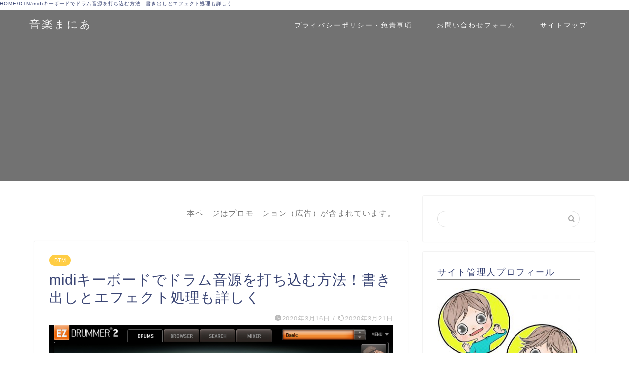

--- FILE ---
content_type: text/html; charset=UTF-8
request_url: https://iphone-master-user.com/7691.html
body_size: 22541
content:
<!DOCTYPE html>
<html lang="ja">
<head prefix="og: http://ogp.me/ns# fb: http://ogp.me/ns/fb# article: http://ogp.me/ns/article#">
<meta charset="utf-8">
<meta http-equiv="X-UA-Compatible" content="IE=edge">
<meta name="viewport" content="width=device-width, initial-scale=1">
<!-- ここからOGP -->
<meta property="og:type" content="blog">
<meta property="og:title" content="midiキーボードでドラム音源を打ち込む方法！書き出しとエフェクト処理も詳しく｜音楽まにあ"> 
<meta property="og:url" content="https://iphone-master-user.com/7691.html"> 
<meta property="og:description" content="一昔前の打ち込みドラムは非常に機械的で、生ドラムとは程遠いサウンドでした。インダストリアル・ロックなどのジャンルでは、そ"> 
<meta property="og:image" content="https://iphone-master-user.com/wp-content/uploads/2020/03/shot_EZXMM.jpg">
<meta property="og:site_name" content="音楽まにあ">
<meta property="fb:admins" content="">
<meta name="twitter:card" content="summary">
<!-- ここまでOGP --> 

<meta name="description" itemprop="description" content="一昔前の打ち込みドラムは非常に機械的で、生ドラムとは程遠いサウンドでした。インダストリアル・ロックなどのジャンルでは、そ" >
<link rel="shortcut icon" href="https://iphone-master-user.com/wp-content/themes/jin/favicon.ico">

<title>midiキーボードでドラム音源を打ち込む方法！書き出しとエフェクト処理も詳しく | 音楽まにあ</title>

		<!-- All in One SEO 4.1.1.2 -->
		<meta name="keywords" content="midiキーボード,ドラム音源,打ち込む,方法,書き出し,エフェクト処理" />
		<link rel="canonical" href="https://iphone-master-user.com/7691.html" />
		<meta property="og:site_name" content="音楽まにあ |" />
		<meta property="og:type" content="article" />
		<meta property="og:title" content="midiキーボードでドラム音源を打ち込む方法！書き出しとエフェクト処理も詳しく | 音楽まにあ" />
		<meta property="og:url" content="https://iphone-master-user.com/7691.html" />
		<meta property="article:published_time" content="2020-03-16T08:24:47Z" />
		<meta property="article:modified_time" content="2020-03-21T09:18:44Z" />
		<meta name="twitter:card" content="summary" />
		<meta name="twitter:domain" content="iphone-master-user.com" />
		<meta name="twitter:title" content="midiキーボードでドラム音源を打ち込む方法！書き出しとエフェクト処理も詳しく | 音楽まにあ" />
		<meta name="google" content="nositelinkssearchbox" />
		<script type="application/ld+json" class="aioseo-schema">
			{"@context":"https:\/\/schema.org","@graph":[{"@type":"WebSite","@id":"https:\/\/iphone-master-user.com\/#website","url":"https:\/\/iphone-master-user.com\/","name":"\u97f3\u697d\u307e\u306b\u3042","publisher":{"@id":"https:\/\/iphone-master-user.com\/#organization"}},{"@type":"Organization","@id":"https:\/\/iphone-master-user.com\/#organization","name":"\u97f3\u697d\u307e\u306b\u3042","url":"https:\/\/iphone-master-user.com\/"},{"@type":"BreadcrumbList","@id":"https:\/\/iphone-master-user.com\/7691.html#breadcrumblist","itemListElement":[{"@type":"ListItem","@id":"https:\/\/iphone-master-user.com\/#listItem","position":"1","item":{"@id":"https:\/\/iphone-master-user.com\/#item","name":"\u30db\u30fc\u30e0","url":"https:\/\/iphone-master-user.com\/"}}]},{"@type":"Person","@id":"https:\/\/iphone-master-user.com\/author\/09082470178iphone#author","url":"https:\/\/iphone-master-user.com\/author\/09082470178iphone","name":"music","image":{"@type":"ImageObject","@id":"https:\/\/iphone-master-user.com\/7691.html#authorImage","url":"https:\/\/secure.gravatar.com\/avatar\/085ceb38c28469d5d5def5f0574aab10?s=96&d=mm&r=g","width":"96","height":"96","caption":"music"}},{"@type":"WebPage","@id":"https:\/\/iphone-master-user.com\/7691.html#webpage","url":"https:\/\/iphone-master-user.com\/7691.html","name":"midi\u30ad\u30fc\u30dc\u30fc\u30c9\u3067\u30c9\u30e9\u30e0\u97f3\u6e90\u3092\u6253\u3061\u8fbc\u3080\u65b9\u6cd5\uff01\u66f8\u304d\u51fa\u3057\u3068\u30a8\u30d5\u30a7\u30af\u30c8\u51e6\u7406\u3082\u8a73\u3057\u304f | \u97f3\u697d\u307e\u306b\u3042","inLanguage":"ja","isPartOf":{"@id":"https:\/\/iphone-master-user.com\/#website"},"breadcrumb":{"@id":"https:\/\/iphone-master-user.com\/7691.html#breadcrumblist"},"author":"https:\/\/iphone-master-user.com\/7691.html#author","creator":"https:\/\/iphone-master-user.com\/7691.html#author","image":{"@type":"ImageObject","@id":"https:\/\/iphone-master-user.com\/#mainImage","url":"https:\/\/iphone-master-user.com\/wp-content\/uploads\/2020\/03\/shot_EZXMM.jpg","width":"900","height":"660"},"primaryImageOfPage":{"@id":"https:\/\/iphone-master-user.com\/7691.html#mainImage"},"datePublished":"2020-03-16T08:24:47+09:00","dateModified":"2020-03-21T09:18:44+09:00"},{"@type":"Article","@id":"https:\/\/iphone-master-user.com\/7691.html#article","name":"midi\u30ad\u30fc\u30dc\u30fc\u30c9\u3067\u30c9\u30e9\u30e0\u97f3\u6e90\u3092\u6253\u3061\u8fbc\u3080\u65b9\u6cd5\uff01\u66f8\u304d\u51fa\u3057\u3068\u30a8\u30d5\u30a7\u30af\u30c8\u51e6\u7406\u3082\u8a73\u3057\u304f | \u97f3\u697d\u307e\u306b\u3042","headline":"midi\u30ad\u30fc\u30dc\u30fc\u30c9\u3067\u30c9\u30e9\u30e0\u97f3\u6e90\u3092\u6253\u3061\u8fbc\u3080\u65b9\u6cd5\uff01\u66f8\u304d\u51fa\u3057\u3068\u30a8\u30d5\u30a7\u30af\u30c8\u51e6\u7406\u3082\u8a73\u3057\u304f","author":{"@id":"https:\/\/iphone-master-user.com\/author\/09082470178iphone#author"},"publisher":{"@id":"https:\/\/iphone-master-user.com\/#organization"},"datePublished":"2020-03-16T08:24:47+09:00","dateModified":"2020-03-21T09:18:44+09:00","articleSection":"DTM","mainEntityOfPage":{"@id":"https:\/\/iphone-master-user.com\/7691.html#webpage"},"isPartOf":{"@id":"https:\/\/iphone-master-user.com\/7691.html#webpage"},"image":{"@type":"ImageObject","@id":"https:\/\/iphone-master-user.com\/#articleImage","url":"https:\/\/iphone-master-user.com\/wp-content\/uploads\/2020\/03\/shot_EZXMM.jpg","width":"900","height":"660"}}]}
		</script>
		<!-- All in One SEO -->

<link rel='dns-prefetch' href='//www.google.com' />
<link rel='dns-prefetch' href='//secure.gravatar.com' />
<link rel='dns-prefetch' href='//ajax.googleapis.com' />
<link rel='dns-prefetch' href='//cdnjs.cloudflare.com' />
<link rel='dns-prefetch' href='//use.fontawesome.com' />
<link rel='dns-prefetch' href='//s.w.org' />
<link rel='dns-prefetch' href='//v0.wordpress.com' />
<link rel="alternate" type="application/rss+xml" title="音楽まにあ &raquo; フィード" href="https://iphone-master-user.com/feed" />
<link rel="alternate" type="application/rss+xml" title="音楽まにあ &raquo; コメントフィード" href="https://iphone-master-user.com/comments/feed" />
<link rel="alternate" type="application/rss+xml" title="音楽まにあ &raquo; midiキーボードでドラム音源を打ち込む方法！書き出しとエフェクト処理も詳しく のコメントのフィード" href="https://iphone-master-user.com/7691.html/feed" />
		<!-- This site uses the Google Analytics by ExactMetrics plugin v6.7.0 - Using Analytics tracking - https://www.exactmetrics.com/ -->
							<script src="//www.googletagmanager.com/gtag/js?id=UA-89350946-1"  type="text/javascript" data-cfasync="false"></script>
			<script type="text/javascript" data-cfasync="false">
				var em_version = '6.7.0';
				var em_track_user = true;
				var em_no_track_reason = '';
				
								var disableStr = 'ga-disable-UA-89350946-1';

				/* Function to detect opted out users */
				function __gtagTrackerIsOptedOut() {
					return document.cookie.indexOf( disableStr + '=true' ) > - 1;
				}

				/* Disable tracking if the opt-out cookie exists. */
				if ( __gtagTrackerIsOptedOut() ) {
					window[disableStr] = true;
				}

				/* Opt-out function */
				function __gtagTrackerOptout() {
					document.cookie = disableStr + '=true; expires=Thu, 31 Dec 2099 23:59:59 UTC; path=/';
					window[disableStr] = true;
				}

				if ( 'undefined' === typeof gaOptout ) {
					function gaOptout() {
						__gtagTrackerOptout();
					}
				}
								window.dataLayer = window.dataLayer || [];
				if ( em_track_user ) {
					function __gtagTracker() {dataLayer.push( arguments );}
					__gtagTracker( 'js', new Date() );
					__gtagTracker( 'set', {
						'developer_id.dNDMyYj' : true,
						                    });
					__gtagTracker( 'config', 'UA-89350946-1', {
						forceSSL:true,					} );
										window.gtag = __gtagTracker;										(
						function () {
							/* https://developers.google.com/analytics/devguides/collection/analyticsjs/ */
							/* ga and __gaTracker compatibility shim. */
							var noopfn = function () {
								return null;
							};
							var newtracker = function () {
								return new Tracker();
							};
							var Tracker = function () {
								return null;
							};
							var p = Tracker.prototype;
							p.get = noopfn;
							p.set = noopfn;
							p.send = function (){
								var args = Array.prototype.slice.call(arguments);
								args.unshift( 'send' );
								__gaTracker.apply(null, args);
							};
							var __gaTracker = function () {
								var len = arguments.length;
								if ( len === 0 ) {
									return;
								}
								var f = arguments[len - 1];
								if ( typeof f !== 'object' || f === null || typeof f.hitCallback !== 'function' ) {
									if ( 'send' === arguments[0] ) {
										var hitConverted, hitObject = false, action;
										if ( 'event' === arguments[1] ) {
											if ( 'undefined' !== typeof arguments[3] ) {
												hitObject = {
													'eventAction': arguments[3],
													'eventCategory': arguments[2],
													'eventLabel': arguments[4],
													'value': arguments[5] ? arguments[5] : 1,
												}
											}
										}
										if ( typeof arguments[2] === 'object' ) {
											hitObject = arguments[2];
										}
										if ( typeof arguments[5] === 'object' ) {
											Object.assign( hitObject, arguments[5] );
										}
										if ( 'undefined' !== typeof (
											arguments[1].hitType
										) ) {
											hitObject = arguments[1];
										}
										if ( hitObject ) {
											action = 'timing' === arguments[1].hitType ? 'timing_complete' : hitObject.eventAction;
											hitConverted = mapArgs( hitObject );
											__gtagTracker( 'event', action, hitConverted );
										}
									}
									return;
								}

								function mapArgs( args ) {
									var gaKey, hit = {};
									var gaMap = {
										'eventCategory': 'event_category',
										'eventAction': 'event_action',
										'eventLabel': 'event_label',
										'eventValue': 'event_value',
										'nonInteraction': 'non_interaction',
										'timingCategory': 'event_category',
										'timingVar': 'name',
										'timingValue': 'value',
										'timingLabel': 'event_label',
									};
									for ( gaKey in gaMap ) {
										if ( 'undefined' !== typeof args[gaKey] ) {
											hit[gaMap[gaKey]] = args[gaKey];
										}
									}
									return hit;
								}

								try {
									f.hitCallback();
								} catch ( ex ) {
								}
							};
							__gaTracker.create = newtracker;
							__gaTracker.getByName = newtracker;
							__gaTracker.getAll = function () {
								return [];
							};
							__gaTracker.remove = noopfn;
							__gaTracker.loaded = true;
							window['__gaTracker'] = __gaTracker;
						}
					)();
									} else {
										console.log( "" );
					( function () {
							function __gtagTracker() {
								return null;
							}
							window['__gtagTracker'] = __gtagTracker;
							window['gtag'] = __gtagTracker;
					} )();
									}
			</script>
				<!-- / Google Analytics by ExactMetrics -->
				<script type="text/javascript">
			window._wpemojiSettings = {"baseUrl":"https:\/\/s.w.org\/images\/core\/emoji\/13.0.1\/72x72\/","ext":".png","svgUrl":"https:\/\/s.w.org\/images\/core\/emoji\/13.0.1\/svg\/","svgExt":".svg","source":{"concatemoji":"https:\/\/iphone-master-user.com\/wp-includes\/js\/wp-emoji-release.min.js?ver=5.6.16"}};
			!function(e,a,t){var n,r,o,i=a.createElement("canvas"),p=i.getContext&&i.getContext("2d");function s(e,t){var a=String.fromCharCode;p.clearRect(0,0,i.width,i.height),p.fillText(a.apply(this,e),0,0);e=i.toDataURL();return p.clearRect(0,0,i.width,i.height),p.fillText(a.apply(this,t),0,0),e===i.toDataURL()}function c(e){var t=a.createElement("script");t.src=e,t.defer=t.type="text/javascript",a.getElementsByTagName("head")[0].appendChild(t)}for(o=Array("flag","emoji"),t.supports={everything:!0,everythingExceptFlag:!0},r=0;r<o.length;r++)t.supports[o[r]]=function(e){if(!p||!p.fillText)return!1;switch(p.textBaseline="top",p.font="600 32px Arial",e){case"flag":return s([127987,65039,8205,9895,65039],[127987,65039,8203,9895,65039])?!1:!s([55356,56826,55356,56819],[55356,56826,8203,55356,56819])&&!s([55356,57332,56128,56423,56128,56418,56128,56421,56128,56430,56128,56423,56128,56447],[55356,57332,8203,56128,56423,8203,56128,56418,8203,56128,56421,8203,56128,56430,8203,56128,56423,8203,56128,56447]);case"emoji":return!s([55357,56424,8205,55356,57212],[55357,56424,8203,55356,57212])}return!1}(o[r]),t.supports.everything=t.supports.everything&&t.supports[o[r]],"flag"!==o[r]&&(t.supports.everythingExceptFlag=t.supports.everythingExceptFlag&&t.supports[o[r]]);t.supports.everythingExceptFlag=t.supports.everythingExceptFlag&&!t.supports.flag,t.DOMReady=!1,t.readyCallback=function(){t.DOMReady=!0},t.supports.everything||(n=function(){t.readyCallback()},a.addEventListener?(a.addEventListener("DOMContentLoaded",n,!1),e.addEventListener("load",n,!1)):(e.attachEvent("onload",n),a.attachEvent("onreadystatechange",function(){"complete"===a.readyState&&t.readyCallback()})),(n=t.source||{}).concatemoji?c(n.concatemoji):n.wpemoji&&n.twemoji&&(c(n.twemoji),c(n.wpemoji)))}(window,document,window._wpemojiSettings);
		</script>
		<!-- iphone-master-user.com is managing ads with Advanced Ads --><script>
			advanced_ads_ready=function(){var e,t=[],n="object"==typeof document&&document,d=n&&n.documentElement.doScroll,o="DOMContentLoaded",a=n&&(d?/^loaded|^c/:/^loaded|^i|^c/).test(n.readyState);return!a&&n&&(e=function(){for(n.removeEventListener(o,e),window.removeEventListener("load",e),a=1;e=t.shift();)e()},n.addEventListener(o,e),window.addEventListener("load",e)),function(e){a?setTimeout(e,0):t.push(e)}}();		</script>
		<style type="text/css">
img.wp-smiley,
img.emoji {
	display: inline !important;
	border: none !important;
	box-shadow: none !important;
	height: 1em !important;
	width: 1em !important;
	margin: 0 .07em !important;
	vertical-align: -0.1em !important;
	background: none !important;
	padding: 0 !important;
}
</style>
	<link rel='stylesheet' id='wp-block-library-css'  href='https://iphone-master-user.com/wp-includes/css/dist/block-library/style.min.css?ver=5.6.16' type='text/css' media='all' />
<style id='wp-block-library-inline-css' type='text/css'>
.has-text-align-justify{text-align:justify;}
</style>
<link rel='stylesheet' id='quads-style-css-css'  href='https://iphone-master-user.com/wp-content/plugins/quick-adsense-reloaded/includes/gutenberg/dist/blocks.style.build.css?ver=2.0.27.1' type='text/css' media='all' />
<link rel='stylesheet' id='contact-form-7-css'  href='https://iphone-master-user.com/wp-content/plugins/contact-form-7/includes/css/styles.css?ver=5.4.1' type='text/css' media='all' />
<link rel='stylesheet' id='toc-screen-css'  href='https://iphone-master-user.com/wp-content/plugins/table-of-contents-plus/screen.min.css?ver=2002' type='text/css' media='all' />
<link rel='stylesheet' id='yyi_rinker_stylesheet-css'  href='https://iphone-master-user.com/wp-content/plugins/yyi-rinker/css/style.css?v=1.1.2&#038;ver=5.6.16' type='text/css' media='all' />
<link rel='stylesheet' id='theme-style-css'  href='https://iphone-master-user.com/wp-content/themes/jin/style.css?ver=5.6.16' type='text/css' media='all' />
<link rel='stylesheet' id='fontawesome-style-css'  href='https://use.fontawesome.com/releases/v5.6.3/css/all.css?ver=5.6.16' type='text/css' media='all' />
<link rel='stylesheet' id='swiper-style-css'  href='https://cdnjs.cloudflare.com/ajax/libs/Swiper/4.0.7/css/swiper.min.css?ver=5.6.16' type='text/css' media='all' />
<link rel='stylesheet' id='jetpack_css-css'  href='https://iphone-master-user.com/wp-content/plugins/jetpack/css/jetpack.css?ver=9.8.3' type='text/css' media='all' />
<style id='quads-styles-inline-css' type='text/css'>
.quads-ad-label { font-size: 12px; text-align: center; color: #333;}
</style>
<script type='text/javascript' id='exactmetrics-frontend-script-js-extra'>
/* <![CDATA[ */
var exactmetrics_frontend = {"js_events_tracking":"true","download_extensions":"zip,mp3,mpeg,pdf,docx,pptx,xlsx,rar","inbound_paths":"[{\"path\":\"\\\/go\\\/\",\"label\":\"affiliate\"},{\"path\":\"\\\/recommend\\\/\",\"label\":\"affiliate\"}]","home_url":"https:\/\/iphone-master-user.com","hash_tracking":"false","ua":"UA-89350946-1"};
/* ]]> */
</script>
<script type='text/javascript' src='https://iphone-master-user.com/wp-content/plugins/google-analytics-dashboard-for-wp/assets/js/frontend-gtag.min.js?ver=6.7.0' id='exactmetrics-frontend-script-js'></script>
<script type='text/javascript' src='https://ajax.googleapis.com/ajax/libs/jquery/1.12.4/jquery.min.js?ver=5.6.16' id='jquery-js'></script>
<script type='text/javascript' src='https://iphone-master-user.com/wp-content/plugins/yyi-rinker/js/event-tracking.js?v=1.1.2' id='yyi_rinker_event_tracking_script-js'></script>
<link rel="https://api.w.org/" href="https://iphone-master-user.com/wp-json/" /><link rel="alternate" type="application/json" href="https://iphone-master-user.com/wp-json/wp/v2/posts/7691" /><link rel='shortlink' href='https://wp.me/p9ivIM-203' />
<link rel="alternate" type="application/json+oembed" href="https://iphone-master-user.com/wp-json/oembed/1.0/embed?url=https%3A%2F%2Fiphone-master-user.com%2F7691.html" />
<link rel="alternate" type="text/xml+oembed" href="https://iphone-master-user.com/wp-json/oembed/1.0/embed?url=https%3A%2F%2Fiphone-master-user.com%2F7691.html&#038;format=xml" />
<script type='text/javascript'>document.cookie = 'quads_browser_width='+screen.width;</script><style>
div.yyi-rinker-contents.yyi-rinker-design-tate  div.yyi-rinker-box{
    flex-direction: column;
}

div.yyi-rinker-contents.yyi-rinker-design-slim div.yyi-rinker-box .yyi-rinker-links {
    flex-direction: column;
}

div.yyi-rinker-contents.yyi-rinker-design-slim div.yyi-rinker-info {
    width: 100%;
}

div.yyi-rinker-contents.yyi-rinker-design-slim .yyi-rinker-title {
    text-align: center;
}

div.yyi-rinker-contents.yyi-rinker-design-slim .yyi-rinker-links {
    text-align: center;
}
div.yyi-rinker-contents.yyi-rinker-design-slim .yyi-rinker-image {

    margin: auto;
}

div.yyi-rinker-contents.yyi-rinker-design-slim div.yyi-rinker-info ul.yyi-rinker-links li {
	align-self: stretch;
}
div.yyi-rinker-contents.yyi-rinker-design-slim div.yyi-rinker-box div.yyi-rinker-info {
	padding: 0;
}
div.yyi-rinker-contents.yyi-rinker-design-slim div.yyi-rinker-box {
	flex-direction: column;
	padding: 14px 5px 0;
}

.yyi-rinker-design-slim div.yyi-rinker-box div.yyi-rinker-info {
	text-align: center;
}

.yyi-rinker-design-slim div.price-box span.price {
	display: block;
}

div.yyi-rinker-contents.yyi-rinker-design-slim div.yyi-rinker-info div.yyi-rinker-title a{
	font-size:16px;
}

div.yyi-rinker-contents.yyi-rinker-design-slim ul.yyi-rinker-links li.amazonkindlelink:before,  div.yyi-rinker-contents.yyi-rinker-design-slim ul.yyi-rinker-links li.amazonlink:before,  div.yyi-rinker-contents.yyi-rinker-design-slim ul.yyi-rinker-links li.rakutenlink:before,  div.yyi-rinker-contents.yyi-rinker-design-slim ul.yyi-rinker-links li.yahoolink:before {
	font-size:12px;
}

div.yyi-rinker-contents.yyi-rinker-design-slim ul.yyi-rinker-links li a {
	font-size: 13px;
}
.entry-content ul.yyi-rinker-links li {
	padding: 0;
}

				</style><style type='text/css'>img#wpstats{display:none}</style>
			<style type="text/css">
		#wrapper{
							background-color: #fff;
				background-image: url();
					}
		.related-entry-headline-text span:before,
		#comment-title span:before,
		#reply-title span:before{
			background-color: #8c8c8c;
			border-color: #8c8c8c!important;
		}
		
		#breadcrumb:after,
		#page-top a{	
			background-color: #595959;
		}
				footer{
			background-color: #595959;
		}
		.footer-inner a,
		#copyright,
		#copyright-center{
			border-color: #fff!important;
			color: #fff!important;
		}
		#footer-widget-area
		{
			border-color: #fff!important;
		}
				.page-top-footer a{
			color: #595959!important;
		}
				#breadcrumb ul li,
		#breadcrumb ul li a{
			color: #595959!important;
		}
		
		body,
		a,
		a:link,
		a:visited,
		.my-profile,
		.widgettitle,
		.tabBtn-mag label{
			color: #3b4675;
		}
		a:hover{
			color: #008db7;
		}
						.widget_nav_menu ul > li > a:before,
		.widget_categories ul > li > a:before,
		.widget_pages ul > li > a:before,
		.widget_recent_entries ul > li > a:before,
		.widget_archive ul > li > a:before,
		.widget_archive form:after,
		.widget_categories form:after,
		.widget_nav_menu ul > li > ul.sub-menu > li > a:before,
		.widget_categories ul > li > .children > li > a:before,
		.widget_pages ul > li > .children > li > a:before,
		.widget_nav_menu ul > li > ul.sub-menu > li > ul.sub-menu li > a:before,
		.widget_categories ul > li > .children > li > .children li > a:before,
		.widget_pages ul > li > .children > li > .children li > a:before{
			color: #8c8c8c;
		}
		.widget_nav_menu ul .sub-menu .sub-menu li a:before{
			background-color: #3b4675!important;
		}
		footer .footer-widget,
		footer .footer-widget a,
		footer .footer-widget ul li,
		.footer-widget.widget_nav_menu ul > li > a:before,
		.footer-widget.widget_categories ul > li > a:before,
		.footer-widget.widget_recent_entries ul > li > a:before,
		.footer-widget.widget_pages ul > li > a:before,
		.footer-widget.widget_archive ul > li > a:before,
		footer .widget_tag_cloud .tagcloud a:before{
			color: #fff!important;
			border-color: #fff!important;
		}
		footer .footer-widget .widgettitle{
			color: #fff!important;
			border-color: #ffcd44!important;
		}
		footer .widget_nav_menu ul .children .children li a:before,
		footer .widget_categories ul .children .children li a:before,
		footer .widget_nav_menu ul .sub-menu .sub-menu li a:before{
			background-color: #fff!important;
		}
		#drawernav a:hover,
		.post-list-title,
		#prev-next p,
		#toc_container .toc_list li a{
			color: #3b4675!important;
		}
		
		#header-box{
			background-color: #727272;
		}
						@media (min-width: 768px) {
		#header-box .header-box10-bg:before,
		#header-box .header-box11-bg:before{
			border-radius: 2px;
		}
		}
										@media (min-width: 768px) {
			.top-image-meta{
				margin-top: calc(0px - 30px);
			}
		}
		@media (min-width: 1200px) {
			.top-image-meta{
				margin-top: calc(0px);
			}
		}
				.pickup-contents:before{
			background-color: #727272!important;
		}
		
		.main-image-text{
			color: #555;
		}
		.main-image-text-sub{
			color: #555;
		}
		
				@media (min-width: 481px) {
			#site-info{
				padding-top: 15px!important;
				padding-bottom: 15px!important;
			}
		}
		
		#site-info span a{
			color: #f4f4f4!important;
		}
		
				#headmenu .headsns .line a svg{
			fill: #f4f4f4!important;
		}
		#headmenu .headsns a,
		#headmenu{
			color: #f4f4f4!important;
			border-color:#f4f4f4!important;
		}
						.profile-follow .line-sns a svg{
			fill: #8c8c8c!important;
		}
		.profile-follow .line-sns a:hover svg{
			fill: #ffcd44!important;
		}
		.profile-follow a{
			color: #8c8c8c!important;
			border-color:#8c8c8c!important;
		}
		.profile-follow a:hover,
		#headmenu .headsns a:hover{
			color:#ffcd44!important;
			border-color:#ffcd44!important;
		}
				.search-box:hover{
			color:#ffcd44!important;
			border-color:#ffcd44!important;
		}
				#header #headmenu .headsns .line a:hover svg{
			fill:#ffcd44!important;
		}
		.cps-icon-bar,
		#navtoggle:checked + .sp-menu-open .cps-icon-bar{
			background-color: #f4f4f4;
		}
		#nav-container{
			background-color: #fff;
		}
		.menu-box .menu-item svg{
			fill:#f4f4f4;
		}
		#drawernav ul.menu-box > li > a,
		#drawernav2 ul.menu-box > li > a,
		#drawernav3 ul.menu-box > li > a,
		#drawernav4 ul.menu-box > li > a,
		#drawernav5 ul.menu-box > li > a,
		#drawernav ul.menu-box > li.menu-item-has-children:after,
		#drawernav2 ul.menu-box > li.menu-item-has-children:after,
		#drawernav3 ul.menu-box > li.menu-item-has-children:after,
		#drawernav4 ul.menu-box > li.menu-item-has-children:after,
		#drawernav5 ul.menu-box > li.menu-item-has-children:after{
			color: #f4f4f4!important;
		}
		#drawernav ul.menu-box li a,
		#drawernav2 ul.menu-box li a,
		#drawernav3 ul.menu-box li a,
		#drawernav4 ul.menu-box li a,
		#drawernav5 ul.menu-box li a{
			font-size: 14px!important;
		}
		#drawernav3 ul.menu-box > li{
			color: #3b4675!important;
		}
		#drawernav4 .menu-box > .menu-item > a:after,
		#drawernav3 .menu-box > .menu-item > a:after,
		#drawernav .menu-box > .menu-item > a:after{
			background-color: #f4f4f4!important;
		}
		#drawernav2 .menu-box > .menu-item:hover,
		#drawernav5 .menu-box > .menu-item:hover{
			border-top-color: #8c8c8c!important;
		}
				.cps-info-bar a{
			background-color: #ffcd44!important;
		}
				@media (min-width: 768px) {
			.post-list-mag .post-list-item:not(:nth-child(2n)){
				margin-right: 2.6%;
			}
		}
				@media (min-width: 768px) {
			#tab-1:checked ~ .tabBtn-mag li [for="tab-1"]:after,
			#tab-2:checked ~ .tabBtn-mag li [for="tab-2"]:after,
			#tab-3:checked ~ .tabBtn-mag li [for="tab-3"]:after,
			#tab-4:checked ~ .tabBtn-mag li [for="tab-4"]:after{
				border-top-color: #8c8c8c!important;
			}
			.tabBtn-mag label{
				border-bottom-color: #8c8c8c!important;
			}
		}
		#tab-1:checked ~ .tabBtn-mag li [for="tab-1"],
		#tab-2:checked ~ .tabBtn-mag li [for="tab-2"],
		#tab-3:checked ~ .tabBtn-mag li [for="tab-3"],
		#tab-4:checked ~ .tabBtn-mag li [for="tab-4"],
		#prev-next a.next:after,
		#prev-next a.prev:after,
		.more-cat-button a:hover span:before{
			background-color: #8c8c8c!important;
		}
		

		.swiper-slide .post-list-cat,
		.post-list-mag .post-list-cat,
		.post-list-mag3col .post-list-cat,
		.post-list-mag-sp1col .post-list-cat,
		.swiper-pagination-bullet-active,
		.pickup-cat,
		.post-list .post-list-cat,
		#breadcrumb .bcHome a:hover span:before,
		.popular-item:nth-child(1) .pop-num,
		.popular-item:nth-child(2) .pop-num,
		.popular-item:nth-child(3) .pop-num{
			background-color: #ffcd44!important;
		}
		.sidebar-btn a,
		.profile-sns-menu{
			background-color: #ffcd44!important;
		}
		.sp-sns-menu a,
		.pickup-contents-box a:hover .pickup-title{
			border-color: #8c8c8c!important;
			color: #8c8c8c!important;
		}
				.pro-line svg{
			fill: #8c8c8c!important;
		}
		.cps-post-cat a,
		.meta-cat,
		.popular-cat{
			background-color: #ffcd44!important;
			border-color: #ffcd44!important;
		}
		.tagicon,
		.tag-box a,
		#toc_container .toc_list > li,
		#toc_container .toc_title{
			color: #8c8c8c!important;
		}
		.widget_tag_cloud a::before{
			color: #3b4675!important;
		}
		.tag-box a,
		#toc_container:before{
			border-color: #8c8c8c!important;
		}
		.cps-post-cat a:hover{
			color: #008db7!important;
		}
		.pagination li:not([class*="current"]) a:hover,
		.widget_tag_cloud a:hover{
			background-color: #8c8c8c!important;
		}
		.pagination li:not([class*="current"]) a:hover{
			opacity: 0.5!important;
		}
		.pagination li.current a{
			background-color: #8c8c8c!important;
			border-color: #8c8c8c!important;
		}
		.nextpage a:hover span {
			color: #8c8c8c!important;
			border-color: #8c8c8c!important;
		}
		.cta-content:before{
			background-color: #6FBFCA!important;
		}
		.cta-text,
		.info-title{
			color: #fff!important;
		}
		#footer-widget-area.footer_style1 .widgettitle{
			border-color: #ffcd44!important;
		}
		.sidebar_style1 .widgettitle,
		.sidebar_style5 .widgettitle{
			border-color: #8c8c8c!important;
		}
		.sidebar_style2 .widgettitle,
		.sidebar_style4 .widgettitle,
		.sidebar_style6 .widgettitle,
		#home-bottom-widget .widgettitle,
		#home-top-widget .widgettitle,
		#post-bottom-widget .widgettitle,
		#post-top-widget .widgettitle{
			background-color: #8c8c8c!important;
		}
		#home-bottom-widget .widget_search .search-box input[type="submit"],
		#home-top-widget .widget_search .search-box input[type="submit"],
		#post-bottom-widget .widget_search .search-box input[type="submit"],
		#post-top-widget .widget_search .search-box input[type="submit"]{
			background-color: #ffcd44!important;
		}
		
		.tn-logo-size{
			font-size: 160%!important;
		}
		@media (min-width: 481px) {
		.tn-logo-size img{
			width: calc(160%*0.5)!important;
		}
		}
		@media (min-width: 768px) {
		.tn-logo-size img{
			width: calc(160%*2.2)!important;
		}
		}
		@media (min-width: 1200px) {
		.tn-logo-size img{
			width: 160%!important;
		}
		}
		.sp-logo-size{
			font-size: 100%!important;
		}
		.sp-logo-size img{
			width: 100%!important;
		}
				.cps-post-main ul > li:before,
		.cps-post-main ol > li:before{
			background-color: #ffcd44!important;
		}
		.profile-card .profile-title{
			background-color: #8c8c8c!important;
		}
		.profile-card{
			border-color: #8c8c8c!important;
		}
		.cps-post-main a{
			color:#008db7;
		}
		.cps-post-main .marker{
			background: -webkit-linear-gradient( transparent 60%, #ffcedb 0% ) ;
			background: linear-gradient( transparent 60%, #ffcedb 0% ) ;
		}
		.cps-post-main .marker2{
			background: -webkit-linear-gradient( transparent 60%, #a9eaf2 0% ) ;
			background: linear-gradient( transparent 60%, #a9eaf2 0% ) ;
		}
		.cps-post-main .jic-sc{
			color:#e9546b;
		}
		
		
		.simple-box1{
			border-color:#ef9b9b!important;
		}
		.simple-box2{
			border-color:#f2bf7d!important;
		}
		.simple-box3{
			border-color:#b5e28a!important;
		}
		.simple-box4{
			border-color:#7badd8!important;
		}
		.simple-box4:before{
			background-color: #7badd8;
		}
		.simple-box5{
			border-color:#e896c7!important;
		}
		.simple-box5:before{
			background-color: #e896c7;
		}
		.simple-box6{
			background-color:#fffdef!important;
		}
		.simple-box7{
			border-color:#def1f9!important;
		}
		.simple-box7:before{
			background-color:#def1f9!important;
		}
		.simple-box8{
			border-color:#96ddc1!important;
		}
		.simple-box8:before{
			background-color:#96ddc1!important;
		}
		.simple-box9:before{
			background-color:#e1c0e8!important;
		}
				.simple-box9:after{
			border-color:#e1c0e8 #e1c0e8 #fff #fff!important;
		}
				
		.kaisetsu-box1:before,
		.kaisetsu-box1-title{
			background-color:#ffb49e!important;
		}
		.kaisetsu-box2{
			border-color:#89c2f4!important;
		}
		.kaisetsu-box2-title{
			background-color:#89c2f4!important;
		}
		.kaisetsu-box4{
			border-color:#ea91a9!important;
		}
		.kaisetsu-box4-title{
			background-color:#ea91a9!important;
		}
		.kaisetsu-box5:before{
			background-color:#57b3ba!important;
		}
		.kaisetsu-box5-title{
			background-color:#57b3ba!important;
		}
		
		.concept-box1{
			border-color:#85db8f!important;
		}
		.concept-box1:after{
			background-color:#85db8f!important;
		}
		.concept-box1:before{
			content:"ポイント"!important;
			color:#85db8f!important;
		}
		.concept-box2{
			border-color:#f7cf6a!important;
		}
		.concept-box2:after{
			background-color:#f7cf6a!important;
		}
		.concept-box2:before{
			content:"注意点"!important;
			color:#f7cf6a!important;
		}
		.concept-box3{
			border-color:#86cee8!important;
		}
		.concept-box3:after{
			background-color:#86cee8!important;
		}
		.concept-box3:before{
			content:"良い例"!important;
			color:#86cee8!important;
		}
		.concept-box4{
			border-color:#ed8989!important;
		}
		.concept-box4:after{
			background-color:#ed8989!important;
		}
		.concept-box4:before{
			content:"悪い例"!important;
			color:#ed8989!important;
		}
		.concept-box5{
			border-color:#9e9e9e!important;
		}
		.concept-box5:after{
			background-color:#9e9e9e!important;
		}
		.concept-box5:before{
			content:"参考"!important;
			color:#9e9e9e!important;
		}
		.concept-box6{
			border-color:#8eaced!important;
		}
		.concept-box6:after{
			background-color:#8eaced!important;
		}
		.concept-box6:before{
			content:"メモ"!important;
			color:#8eaced!important;
		}
		
		.innerlink-box1,
		.blog-card{
			border-color:#73bc9b!important;
		}
		.innerlink-box1-title{
			background-color:#73bc9b!important;
			border-color:#73bc9b!important;
		}
		.innerlink-box1:before,
		.blog-card-hl-box{
			background-color:#73bc9b!important;
		}
				
		.jin-ac-box01-title::after{
			color: #8c8c8c;
		}
		
		.color-button01 a,
		.color-button01 a:hover,
		.color-button01:before{
			background-color: #008db7!important;
		}
		.top-image-btn-color a,
		.top-image-btn-color a:hover,
		.top-image-btn-color:before{
			background-color: #ffcd44!important;
		}
		.color-button02 a,
		.color-button02 a:hover,
		.color-button02:before{
			background-color: #d9333f!important;
		}
		
		.color-button01-big a,
		.color-button01-big a:hover,
		.color-button01-big:before{
			background-color: #3296d1!important;
		}
		.color-button01-big a,
		.color-button01-big:before{
			border-radius: 5px!important;
		}
		.color-button01-big a{
			padding-top: 20px!important;
			padding-bottom: 20px!important;
		}
		
		.color-button02-big a,
		.color-button02-big a:hover,
		.color-button02-big:before{
			background-color: #83d159!important;
		}
		.color-button02-big a,
		.color-button02-big:before{
			border-radius: 5px!important;
		}
		.color-button02-big a{
			padding-top: 20px!important;
			padding-bottom: 20px!important;
		}
				.color-button01-big{
			width: 75%!important;
		}
		.color-button02-big{
			width: 75%!important;
		}
				
		
					.top-image-btn-color:before,
			.color-button01:before,
			.color-button02:before,
			.color-button01-big:before,
			.color-button02-big:before{
				bottom: -1px;
				left: -1px;
				width: 100%;
				height: 100%;
				border-radius: 6px;
				box-shadow: 0px 1px 5px 0px rgba(0, 0, 0, 0.25);
				-webkit-transition: all .4s;
				transition: all .4s;
			}
			.top-image-btn-color a:hover,
			.color-button01 a:hover,
			.color-button02 a:hover,
			.color-button01-big a:hover,
			.color-button02-big a:hover{
				-webkit-transform: translateY(2px);
				transform: translateY(2px);
				-webkit-filter: brightness(0.95);
				 filter: brightness(0.95);
			}
			.top-image-btn-color:hover:before,
			.color-button01:hover:before,
			.color-button02:hover:before,
			.color-button01-big:hover:before,
			.color-button02-big:hover:before{
				-webkit-transform: translateY(2px);
				transform: translateY(2px);
				box-shadow: none!important;
			}
				
		.h2-style01 h2,
		.h2-style02 h2:before,
		.h2-style03 h2,
		.h2-style04 h2:before,
		.h2-style05 h2,
		.h2-style07 h2:before,
		.h2-style07 h2:after,
		.h3-style03 h3:before,
		.h3-style02 h3:before,
		.h3-style05 h3:before,
		.h3-style07 h3:before,
		.h2-style08 h2:after,
		.h2-style10 h2:before,
		.h2-style10 h2:after,
		.h3-style02 h3:after,
		.h4-style02 h4:before{
			background-color: #8c8c8c!important;
		}
		.h3-style01 h3,
		.h3-style04 h3,
		.h3-style05 h3,
		.h3-style06 h3,
		.h4-style01 h4,
		.h2-style02 h2,
		.h2-style08 h2,
		.h2-style08 h2:before,
		.h2-style09 h2,
		.h4-style03 h4{
			border-color: #8c8c8c!important;
		}
		.h2-style05 h2:before{
			border-top-color: #8c8c8c!important;
		}
		.h2-style06 h2:before,
		.sidebar_style3 .widgettitle:after{
			background-image: linear-gradient(
				-45deg,
				transparent 25%,
				#8c8c8c 25%,
				#8c8c8c 50%,
				transparent 50%,
				transparent 75%,
				#8c8c8c 75%,
				#8c8c8c			);
		}
				.jin-h2-icons.h2-style02 h2 .jic:before,
		.jin-h2-icons.h2-style04 h2 .jic:before,
		.jin-h2-icons.h2-style06 h2 .jic:before,
		.jin-h2-icons.h2-style07 h2 .jic:before,
		.jin-h2-icons.h2-style08 h2 .jic:before,
		.jin-h2-icons.h2-style09 h2 .jic:before,
		.jin-h2-icons.h2-style10 h2 .jic:before,
		.jin-h3-icons.h3-style01 h3 .jic:before,
		.jin-h3-icons.h3-style02 h3 .jic:before,
		.jin-h3-icons.h3-style03 h3 .jic:before,
		.jin-h3-icons.h3-style04 h3 .jic:before,
		.jin-h3-icons.h3-style05 h3 .jic:before,
		.jin-h3-icons.h3-style06 h3 .jic:before,
		.jin-h3-icons.h3-style07 h3 .jic:before,
		.jin-h4-icons.h4-style01 h4 .jic:before,
		.jin-h4-icons.h4-style02 h4 .jic:before,
		.jin-h4-icons.h4-style03 h4 .jic:before,
		.jin-h4-icons.h4-style04 h4 .jic:before{
			color:#8c8c8c;
		}
		
		@media all and (-ms-high-contrast:none){
			*::-ms-backdrop, .color-button01:before,
			.color-button02:before,
			.color-button01-big:before,
			.color-button02-big:before{
				background-color: #595857!important;
			}
		}
		
		.jin-lp-h2 h2,
		.jin-lp-h2 h2{
			background-color: transparent!important;
			border-color: transparent!important;
			color: #3b4675!important;
		}
		.jincolumn-h3style2{
			border-color:#8c8c8c!important;
		}
		.jinlph2-style1 h2:first-letter{
			color:#8c8c8c!important;
		}
		.jinlph2-style2 h2,
		.jinlph2-style3 h2{
			border-color:#8c8c8c!important;
		}
		.jin-photo-title .jin-fusen1-down,
		.jin-photo-title .jin-fusen1-even,
		.jin-photo-title .jin-fusen1-up{
			border-left-color:#8c8c8c;
		}
		.jin-photo-title .jin-fusen2,
		.jin-photo-title .jin-fusen3{
			background-color:#8c8c8c;
		}
		.jin-photo-title .jin-fusen2:before,
		.jin-photo-title .jin-fusen3:before {
			border-top-color: #8c8c8c;
		}
		.has-huge-font-size{
			font-size:42px!important;
		}
		.has-large-font-size{
			font-size:36px!important;
		}
		.has-medium-font-size{
			font-size:20px!important;
		}
		.has-normal-font-size{
			font-size:16px!important;
		}
		.has-small-font-size{
			font-size:13px!important;
		}
		
		
	</style>

<!-- BEGIN: WP Social Bookmarking Light HEAD --><script>
    (function (d, s, id) {
        var js, fjs = d.getElementsByTagName(s)[0];
        if (d.getElementById(id)) return;
        js = d.createElement(s);
        js.id = id;
        js.src = "//connect.facebook.net/en_US/sdk.js#xfbml=1&version=v2.7";
        fjs.parentNode.insertBefore(js, fjs);
    }(document, 'script', 'facebook-jssdk'));
</script>
<style type="text/css">.wp_social_bookmarking_light{
    border: 0 !important;
    padding: 10px 0 20px 0 !important;
    margin: 0 !important;
}
.wp_social_bookmarking_light div{
    float: left !important;
    border: 0 !important;
    padding: 0 !important;
    margin: 0 5px 0px 0 !important;
    min-height: 30px !important;
    line-height: 18px !important;
    text-indent: 0 !important;
}
.wp_social_bookmarking_light img{
    border: 0 !important;
    padding: 0;
    margin: 0;
    vertical-align: top !important;
}
.wp_social_bookmarking_light_clear{
    clear: both !important;
}
#fb-root{
    display: none;
}
.wsbl_twitter{
    width: 100px;
}
.wsbl_facebook_like iframe{
    max-width: none !important;
}
.wsbl_pinterest a{
    border: 0px !important;
}
</style>
<!-- END: WP Social Bookmarking Light HEAD -->
<style type="text/css">.broken_link, a.broken_link {
	text-decoration: line-through;
}</style><div class="breadcrumbs" vocab=“http://schema.org/” typeof=“BreadcrumbList”>
 <!-- Breadcrumb NavXT 6.6.0 -->
<span property="itemListElement" typeof="ListItem"><a property="item" typeof="WebPage" title="HOME" href="https://iphone-master-user.com" class="home" ><span property="name">HOME</span></a><meta property="position" content="1"></span>/<span property="itemListElement" typeof="ListItem"><a property="item" typeof="WebPage" title="Go to the DTM category archives." href="https://iphone-master-user.com/category/dtm" class="taxonomy category" ><span property="name">DTM</span></a><meta property="position" content="2"></span>/<span property="itemListElement" typeof="ListItem"><a property="item" typeof="WebPage" title="Go to midiキーボードでドラム音源を打ち込む方法！書き出しとエフェクト処理も詳しく." href="https://iphone-master-user.com/7691.html" class="post post-post current-item" aria-current="page"><span property="name">midiキーボードでドラム音源を打ち込む方法！書き出しとエフェクト処理も詳しく</span></a><meta property="position" content="3"></span></div>			<style type="text/css" id="wp-custom-css">
				#breadcrumb {
 display: none;
}
div.breadcrumbs {
font-size: 10px;
margin: 1px auto 5px;
padding: 0;
}			</style>
			
<!--カエレバCSS-->
<!--アプリーチCSS-->


</head>
<body class="post-template-default single single-post postid-7691 single-format-standard aa-prefix-iphon-" id="nofont-style">

<div id="wrapper">

		
	<div id="scroll-content" class="animate">
	
		<!--ヘッダー-->

					<div id="header-box" class="tn_on header-box animate">
	<div id="header" class="header-type1 header animate">
		
		<div id="site-info" class="ef">
												<span class="tn-logo-size"><a href='https://iphone-master-user.com/' title='音楽まにあ' rel='home'>音楽まにあ</a></span>
									</div>

				<!--グローバルナビゲーション layout3-->
		<div id="drawernav3" class="ef">
			<nav class="fixed-content ef"><ul class="menu-box"><li class="menu-item menu-item-type-post_type menu-item-object-page menu-item-4466"><a href="https://iphone-master-user.com/%e3%83%97%e3%83%a9%e3%82%a4%e3%83%90%e3%82%b7%e3%83%bc%e3%83%9d%e3%83%aa%e3%82%b7%e3%83%bc%e3%83%bb%e5%85%8d%e8%b2%ac%e4%ba%8b%e9%a0%85.html">プライバシーポリシー・免責事項</a></li>
<li class="menu-item menu-item-type-post_type menu-item-object-page menu-item-4467"><a href="https://iphone-master-user.com/%e3%81%8a%e5%95%8f%e3%81%84%e5%90%88%e3%82%8f%e3%81%9b%e3%83%95%e3%82%a9%e3%83%bc%e3%83%a0.html">お問い合わせフォーム</a></li>
<li class="menu-item menu-item-type-post_type menu-item-object-page menu-item-4468"><a href="https://iphone-master-user.com/%e3%82%b5%e3%82%a4%e3%83%88%e3%83%9e%e3%83%83%e3%83%97.html">サイトマップ</a></li>
</ul></nav>		</div>
		<!--グローバルナビゲーション layout3-->
		
	
		

	</div>
	
		
</div>

	

	
	<!--ヘッダー画像-->
													<!--ヘッダー画像-->

		
		<!--ヘッダー-->

		<div class="clearfix"></div>

			
														
		
	<div id="contents">

		<!--メインコンテンツ-->
			<main id="main-contents" class="main-contents article_style1 animate" itemprop="mainContentOfPage">
				
								<div id="post-top-widget">
				<div id="custom_html-2" class="widget_text widget widget_custom_html"><div class="textwidget custom-html-widget"> <!-- wp:paragraph {"align":"right"} -->
<p class="has-text-align-right"><span class="swl-fz u-fz-xs"><span style="color:#777777" class="swl-inline-color">本ページはプロモーション（広告）が含まれています。</span></span></p>
<!-- /wp:paragraph --></div></div>				</div>
								
				<section class="cps-post-box hentry">
																	<article class="cps-post">
							<header class="cps-post-header">
																<span class="cps-post-cat category-dtm" itemprop="keywords"><a href="https://iphone-master-user.com/category/dtm" style="background-color:!important;">DTM</a></span>
																<h1 class="cps-post-title entry-title" itemprop="headline">midiキーボードでドラム音源を打ち込む方法！書き出しとエフェクト処理も詳しく</h1>
								<div class="cps-post-meta vcard">
									<span class="writer fn" itemprop="author" itemscope itemtype="https://schema.org/Person"><span itemprop="name">music</span></span>
									<span class="cps-post-date-box">
												<span class="cps-post-date"><i class="jic jin-ifont-watch" aria-hidden="true"></i>&nbsp;<time class="entry-date date published" datetime="2020-03-16T17:24:47+09:00">2020年3月16日</time></span>
	<span class="timeslash"> /</span>
	<time class="entry-date date updated" datetime="2020-03-21T18:18:44+09:00"><span class="cps-post-date"><i class="jic jin-ifont-reload" aria-hidden="true"></i>&nbsp;2020年3月21日</span></time>
										</span>
								</div>
								
							</header>
																							<div class="cps-post-thumb" itemscope itemtype="https://schema.org/ImageObject">
									<img src="https://iphone-master-user.com/wp-content/plugins/lazy-load/images/1x1.trans.gif" data-lazy-src="https://iphone-master-user.com/wp-content/uploads/2020/03/shot_EZXMM.jpg" class="attachment-large_size size-large_size wp-post-image" alt loading="lazy" srcset="https://iphone-master-user.com/wp-content/uploads/2020/03/shot_EZXMM.jpg 900w, https://iphone-master-user.com/wp-content/uploads/2020/03/shot_EZXMM-300x220.jpg 300w, https://iphone-master-user.com/wp-content/uploads/2020/03/shot_EZXMM-768x563.jpg 768w" sizes="(max-width: 900px) 100vw, 900px"><noscript><img src="https://iphone-master-user.com/wp-content/uploads/2020/03/shot_EZXMM.jpg" class="attachment-large_size size-large_size wp-post-image" alt="" loading="lazy" srcset="https://iphone-master-user.com/wp-content/uploads/2020/03/shot_EZXMM.jpg 900w, https://iphone-master-user.com/wp-content/uploads/2020/03/shot_EZXMM-300x220.jpg 300w, https://iphone-master-user.com/wp-content/uploads/2020/03/shot_EZXMM-768x563.jpg 768w" sizes="(max-width: 900px) 100vw, 900px" /></noscript>								</div>
																						
							<div class="cps-post-main-box">
								<div class="cps-post-main    h2-style01 h3-style01 h4-style01 entry-content  " itemprop="articleBody">

									<div class="clearfix"></div>
	
									<div class="iphon-%e3%82%b3%e3%83%b3%e3%83%86%e3%83%b3%e3%83%84%e3%81%ae%e5%89%8d" style="margin-left: auto; margin-right: auto; text-align: center; " id="iphon-428107739"><script async src="//pagead2.googlesyndication.com/pagead/js/adsbygoogle.js"></script>
<!-- リンクユニット記事タイトル下 -->
<ins class="adsbygoogle"
     style="display:block"
     data-ad-client="ca-pub-3619030937929567"
     data-ad-slot="5116429619"
     data-ad-format="link"
     data-full-width-responsive="true"></ins>
<script>
(adsbygoogle = window.adsbygoogle || []).push({});
</script></div><div class='wp_social_bookmarking_light'>        <div class="wsbl_hatena_button"><a href="//b.hatena.ne.jp/entry/https://iphone-master-user.com/7691.html" class="hatena-bookmark-button" data-hatena-bookmark-title="midiキーボードでドラム音源を打ち込む方法！書き出しとエフェクト処理も詳しく" data-hatena-bookmark-layout="simple-balloon" title="このエントリーをはてなブックマークに追加"> <img src="https://iphone-master-user.com/wp-content/plugins/lazy-load/images/1x1.trans.gif" data-lazy-src="//b.hatena.ne.jp/images/entry-button/button-only@2x.png" alt="このエントリーをはてなブックマークに追加" width="20" height="20" style="border: none;"><noscript><img src="//b.hatena.ne.jp/images/entry-button/button-only@2x.png" alt="このエントリーをはてなブックマークに追加" width="20" height="20" style="border: none;" /></noscript></a><script type="text/javascript" src="//b.hatena.ne.jp/js/bookmark_button.js" charset="utf-8" async="async"></script></div>        <div class="wsbl_facebook_like"><div id="fb-root"></div><fb:like href="https://iphone-master-user.com/7691.html" layout="button_count" action="like" width="100" share="false" show_faces="false" ></fb:like></div>        <div class="wsbl_twitter"><a href="https://twitter.com/share" class="twitter-share-button" data-url="https://iphone-master-user.com/7691.html" data-text="midiキーボードでドラム音源を打ち込む方法！書き出しとエフェクト処理も詳しく">Tweet</a></div>        <div class="wsbl_google_plus_one"><g:plusone size="medium" annotation="none" href="https://iphone-master-user.com/7691.html" ></g:plusone></div></div>
<br class='wp_social_bookmarking_light_clear' />
<p>一昔前の打ち込みドラムは非常に機械的で、生ドラムとは程遠いサウンドでした。インダストリアル・ロックなどのジャンルでは、その機械的なサウンドが必要とされていましたが、それ以外のジャンルでは、打ち込みドラムに対し否定的な意見も少なくありませんでした。</p>
<p>しかし、最近はテクノロジーの発達でドラム音源のクオリティーが上がったことから、打ち込みのドラムは当たり前になりました。レコーディング経費削減のために、レコーディングは打ち込みドラム、ライブは生ドラムというバンドも増えました。</p>
<p>今回は初心者におすすめのドラム音源を紹介しながら、midiキーボードでの打ち込み方法、打ち込み後の書き出しやエフェクト処理について、分かり易く解説していきます。</p>
<p>まずは、ドラム音源の紹介から始めます。</p>
<div id="toc_container" class="toc_white no_bullets"><p class="toc_title">目次</p><ul class="toc_list"><li><a href="#i"><span class="toc_number toc_depth_1">1</span> 初心者におすすめのドラム音源</a></li><li><a href="#midi"><span class="toc_number toc_depth_1">2</span> midi音源にドラムを打ち込むための基礎知識</a></li><li><a href="#i-2"><span class="toc_number toc_depth_1">3</span> ループ音源の使い方</a></li><li><a href="#midi-2"><span class="toc_number toc_depth_1">4</span> midiキーボードでの打ち込み方法</a></li><li><a href="#i-3"><span class="toc_number toc_depth_1">5</span> パラアウト書き出しのやり方</a></li><li><a href="#i-4"><span class="toc_number toc_depth_1">6</span> エフェクト処理のやり方</a></li><li><a href="#i-5"><span class="toc_number toc_depth_1">7</span> まとめ</a></li></ul></div>
<div class="iphon-%e3%82%b3%e3%83%b3%e3%83%86%e3%83%b3%e3%83%84" id="iphon-1529780676"><script async src="//pagead2.googlesyndication.com/pagead/js/adsbygoogle.js"></script>
<!-- 序文下レスポンシブ -->
<ins class="adsbygoogle"
     style="display:block"
     data-ad-client="ca-pub-3619030937929567"
     data-ad-slot="3021485369"
     data-ad-format="rectangle"
     data-full-width-responsive="true"></ins>
<script>
(adsbygoogle = window.adsbygoogle || []).push({});
</script></div><h2><span id="i">初心者におすすめのドラム音源</span></h2>
<p><span class="embed-youtube" style="text-align:center; display: block;"><div class="video"><iframe class='youtube-player' width='640' height='360' src='https://www.youtube.com/embed/tthEnjR7l_s?version=3&#038;rel=1&#038;showsearch=0&#038;showinfo=1&#038;iv_load_policy=1&#038;fs=1&#038;hl=ja&#038;autohide=2&#038;wmode=transparent' allowfullscreen='true' style='border:0;' sandbox='allow-scripts allow-same-origin allow-popups allow-presentation'></iframe></div></span></p>
<p>初心者にはこの<strong>Ezdrummer</strong>がおすすめです。</p>
<p>ロープライスですがサウンドのクオリティーが高く、非常に使いやすいです。本物のドラムの音をサンプリングしていますので、とてもリアルです。</p>
<p>このソフトをインストールしておけば、このメーカーの他のドラム音源のプラグインを追加して使用することも可能です。</p>
<p><span class="embed-youtube" style="text-align:center; display: block;"><div class="video"><iframe class='youtube-player' width='640' height='360' src='https://www.youtube.com/embed/9SFjM9rdhuY?version=3&#038;rel=1&#038;showsearch=0&#038;showinfo=1&#038;iv_load_policy=1&#038;fs=1&#038;hl=ja&#038;autohide=2&#038;wmode=transparent' allowfullscreen='true' style='border:0;' sandbox='allow-scripts allow-same-origin allow-popups allow-presentation'></iframe></div></span></p>
<p>こちらは追加のプラグインの<strong>Drumkit From Hell</strong>です。</p>
<p>スタンダードモデルに比べるとタムやシンバルの数が多いです。</p>
<p><span class="embed-youtube" style="text-align:center; display: block;"><div class="video"><iframe class='youtube-player' width='640' height='360' src='https://www.youtube.com/embed/iLgsKEFDwZc?version=3&#038;rel=1&#038;showsearch=0&#038;showinfo=1&#038;iv_load_policy=1&#038;fs=1&#038;hl=ja&#038;autohide=2&#038;wmode=transparent' allowfullscreen='true' style='border:0;' sandbox='allow-scripts allow-same-origin allow-popups allow-presentation'></iframe></div></span></p>
<p>このような<strong>Percussion Kit</strong>を追加することも出来ます。</p>
<p>どの音源もサウンドを聴いみれば、そのクオリティーの高さが分かると思います。</p>
<img src="https://iphone-master-user.com/wp-content/plugins/lazy-load/images/1x1.trans.gif" data-lazy-src="https://iphone-master-user.com/wp-content/uploads/2020/03/korg_nanokey2wha.jpg" loading="lazy" class="aligncenter size-full wp-image-7692" alt width="600" height="300" srcset="https://iphone-master-user.com/wp-content/uploads/2020/03/korg_nanokey2wha.jpg 600w, https://iphone-master-user.com/wp-content/uploads/2020/03/korg_nanokey2wha-300x150.jpg 300w" sizes="(max-width: 600px) 100vw, 600px"><noscript><img loading="lazy" class="aligncenter size-full wp-image-7692" src="https://iphone-master-user.com/wp-content/uploads/2020/03/korg_nanokey2wha.jpg" alt="" width="600" height="300" srcset="https://iphone-master-user.com/wp-content/uploads/2020/03/korg_nanokey2wha.jpg 600w, https://iphone-master-user.com/wp-content/uploads/2020/03/korg_nanokey2wha-300x150.jpg 300w" sizes="(max-width: 600px) 100vw, 600px" /></noscript>
<p>引用元：サウンドハウス</p>
<p>これらの音源を購入し、midiキーボードはこちらの<strong>nanokey</strong>というものがおすすめです。コンパクトで薄型のmidiキーボードです。ロープライスですが、非常に使いやすいモデルです。</p>
<p>続いてはドラムを打ち込むための基礎知識を解説します。</p>
<div class="iphon-%e8%a6%8b%e5%87%ba%e3%81%97%ef%bc%92%e3%81%ae%e5%89%8d" style="margin-left: auto; margin-right: auto; text-align: center; " id="iphon-1849125451"><script async src="//pagead2.googlesyndication.com/pagead/js/adsbygoogle.js"></script>
<!-- 見出し２の前 -->
<ins class="adsbygoogle"
     style="display:block"
     data-ad-client="ca-pub-3619030937929567"
     data-ad-slot="5985631415"
     data-ad-format="rectangle"
     data-full-width-responsive="true"></ins>
<script>
(adsbygoogle = window.adsbygoogle || []).push({});
</script></div><h2><span id="midi">midi音源にドラムを打ち込むための基礎知識</span></h2>
<p><img src="https://iphone-master-user.com/wp-content/plugins/lazy-load/images/1x1.trans.gif" data-lazy-src="https://iphone-master-user.com/wp-content/uploads/2020/03/fe873216aaf779874a26dc4f6d271690.png" loading="lazy" class="aligncenter size-full wp-image-7700" alt width="916" height="774" srcset="https://iphone-master-user.com/wp-content/uploads/2020/03/fe873216aaf779874a26dc4f6d271690.png 916w, https://iphone-master-user.com/wp-content/uploads/2020/03/fe873216aaf779874a26dc4f6d271690-300x253.png 300w, https://iphone-master-user.com/wp-content/uploads/2020/03/fe873216aaf779874a26dc4f6d271690-768x649.png 768w" sizes="(max-width: 916px) 100vw, 916px"><noscript><img loading="lazy" class="aligncenter size-full wp-image-7700" src="https://iphone-master-user.com/wp-content/uploads/2020/03/fe873216aaf779874a26dc4f6d271690.png" alt="" width="916" height="774" srcset="https://iphone-master-user.com/wp-content/uploads/2020/03/fe873216aaf779874a26dc4f6d271690.png 916w, https://iphone-master-user.com/wp-content/uploads/2020/03/fe873216aaf779874a26dc4f6d271690-300x253.png 300w, https://iphone-master-user.com/wp-content/uploads/2020/03/fe873216aaf779874a26dc4f6d271690-768x649.png 768w" sizes="(max-width: 916px) 100vw, 916px" /></noscript>ドラムを打ち込むには、ドラミングを勉強する必要があります。</p>
<p><strong>極端な例えですが、人間の手は2本しかありませんので、シンバル2枚とタムを同時に叩くことはできません。<span style="color: #ff0000;">このような物理的に不可能なドラミングは極力、避けるようにして下さい。</span></strong></p>
<p><span style="background-color: #ffff99;"><strong>基本的なビートは共通ですが、フィルなどは色々なドラマーのドラミングを聴いたり、バンドスコアを読んで勉強しましょう。</strong></span></p>
<p>ここでドラムを勉強するのに最適なドラマーを何人か紹介します。</p>
<p><span class="embed-youtube" style="text-align:center; display: block;"><div class="video"><iframe class='youtube-player' width='640' height='360' src='https://www.youtube.com/embed/JuC4aXVhRZA?version=3&#038;rel=1&#038;showsearch=0&#038;showinfo=1&#038;iv_load_policy=1&#038;fs=1&#038;hl=ja&#038;autohide=2&#038;wmode=transparent' allowfullscreen='true' style='border:0;' sandbox='allow-scripts allow-same-origin allow-popups allow-presentation'></iframe></div></span></p>
<p>多くのロック・バンドでドラムをプレイしたコージー・パウエルですが、チャイナ・シンバルの使い方が個性的です。</p>
<p><span class="embed-youtube" style="text-align:center; display: block;"><div class="video"><iframe class='youtube-player' width='640' height='360' src='https://www.youtube.com/embed/qmOLtTGvsbM?version=3&#038;rel=1&#038;showsearch=0&#038;showinfo=1&#038;iv_load_policy=1&#038;fs=1&#038;hl=ja&#038;autohide=2&#038;wmode=transparent' allowfullscreen='true' style='border:0;' sandbox='allow-scripts allow-same-origin allow-popups allow-presentation'></iframe></div></span></p>
<p>Totoのドラマーであるジェフ・ポーカロのドラミングもおすすめです。多彩なバリエーションのフィルは非常に勉強になります。</p>
<p><span class="embed-youtube" style="text-align:center; display: block;"><div class="video"><iframe class='youtube-player' width='640' height='360' src='https://www.youtube.com/embed/Aq3LEC0T3Fw?version=3&#038;rel=1&#038;showsearch=0&#038;showinfo=1&#038;iv_load_policy=1&#038;fs=1&#038;hl=ja&#038;autohide=2&#038;wmode=transparent' allowfullscreen='true' style='border:0;' sandbox='allow-scripts allow-same-origin allow-popups allow-presentation'></iframe></div></span></p>
<p>様々なジャズ・バンドで活動したトニー・ウィリアムスのドラミングは、シンバルやタムの使い方が素晴らしいので、勉強になります。</p>
<p>続いてはループ音源の使い方を解説していきます。</p>
<div class="iphon-%e8%a6%8b%e5%87%ba%e3%81%97%ef%bc%93%e3%81%ae%e4%b8%8a" style="margin-left: auto; margin-right: auto; text-align: center; " id="iphon-1032635781"><script async src="//pagead2.googlesyndication.com/pagead/js/adsbygoogle.js"></script>
<!-- 本文中①レスポンシブル -->
<ins class="adsbygoogle"
     style="display:block"
     data-ad-client="ca-pub-3619030937929567"
     data-ad-slot="9194875468"
     data-ad-format="rectangle"
     data-full-width-responsive="true"></ins>
<script>
(adsbygoogle = window.adsbygoogle || []).push({});
</script></div><h2><span id="i-2">ループ音源の使い方</span></h2>
<p><img src="https://iphone-master-user.com/wp-content/plugins/lazy-load/images/1x1.trans.gif" data-lazy-src="https://iphone-master-user.com/wp-content/uploads/2020/03/shot_EZD_1.jpg" loading="lazy" class="aligncenter size-full wp-image-7704" alt width="825" height="485" srcset="https://iphone-master-user.com/wp-content/uploads/2020/03/shot_EZD_1.jpg 825w, https://iphone-master-user.com/wp-content/uploads/2020/03/shot_EZD_1-300x176.jpg 300w, https://iphone-master-user.com/wp-content/uploads/2020/03/shot_EZD_1-768x451.jpg 768w" sizes="(max-width: 825px) 100vw, 825px"><noscript><img loading="lazy" class="aligncenter size-full wp-image-7704" src="https://iphone-master-user.com/wp-content/uploads/2020/03/shot_EZD_1.jpg" alt="" width="825" height="485" srcset="https://iphone-master-user.com/wp-content/uploads/2020/03/shot_EZD_1.jpg 825w, https://iphone-master-user.com/wp-content/uploads/2020/03/shot_EZD_1-300x176.jpg 300w, https://iphone-master-user.com/wp-content/uploads/2020/03/shot_EZD_1-768x451.jpg 768w" sizes="(max-width: 825px) 100vw, 825px" /></noscript>ドラム音源には必ずループ音源が付属しています。</p>
<p>これは、4小節～8小節の、あらゆるリズムパターンです。つまり、打ち込まなくてもループ音源をトラックに貼り付けるだけでドラム・パートが作れてしまいます。</p>
<p>先程のEzdrummerの紹介動画で鳴っているものが、ループ音源になります。細かいフィルなどに拘る方は使用しませんが、初心者の方はループ音源を使用するのも良いと思います。</p>
<p>ここで、ループ音源を貼り付けてレコーディングした曲がありますので紹介します。</p>
<p><span class="embed-youtube" style="text-align:center; display: block;"><div class="video"><iframe class='youtube-player' width='640' height='360' src='https://www.youtube.com/embed/ZIeCpn8ZzP4?version=3&#038;rel=1&#038;showsearch=0&#038;showinfo=1&#038;iv_load_policy=1&#038;fs=1&#038;hl=ja&#038;autohide=2&#038;wmode=transparent' allowfullscreen='true' style='border:0;' sandbox='allow-scripts allow-same-origin allow-popups allow-presentation'></iframe></div></span></p>
<p>イングヴェイ・マルムスティーンの最新作「ブルーライトニング」は、アルバムの全曲にループ音源を使用しています。</p>
<p>しかも、2種類の8小節のリズム・パターンのループを貼り付けているだけです。よく聴くと、ずっと同じパターンが繰り返されていることが分かります。</p>
<p>個人的にはこれで良いのか疑問ですが、ループを貼り付けただけでも、このレベルのクオリティーになります。</p>
<img src="https://iphone-master-user.com/wp-content/plugins/lazy-load/images/1x1.trans.gif" data-lazy-src="https://iphone-master-user.com/wp-content/uploads/2020/03/or_ezdrummer_04.jpg" loading="lazy" class="aligncenter size-full wp-image-7696" alt width="830" height="535" srcset="https://iphone-master-user.com/wp-content/uploads/2020/03/or_ezdrummer_04.jpg 830w, https://iphone-master-user.com/wp-content/uploads/2020/03/or_ezdrummer_04-300x193.jpg 300w, https://iphone-master-user.com/wp-content/uploads/2020/03/or_ezdrummer_04-768x495.jpg 768w" sizes="(max-width: 830px) 100vw, 830px"><noscript><img loading="lazy" class="aligncenter size-full wp-image-7696" src="https://iphone-master-user.com/wp-content/uploads/2020/03/or_ezdrummer_04.jpg" alt="" width="830" height="535" srcset="https://iphone-master-user.com/wp-content/uploads/2020/03/or_ezdrummer_04.jpg 830w, https://iphone-master-user.com/wp-content/uploads/2020/03/or_ezdrummer_04-300x193.jpg 300w, https://iphone-master-user.com/wp-content/uploads/2020/03/or_ezdrummer_04-768x495.jpg 768w" sizes="(max-width: 830px) 100vw, 830px" /></noscript>
<p>ループ音源の使い方は、とても簡単で「Grooves」をクリックすると、写真のようなループの選択画面が開きます。ここで好みのパターンを選んでクリックするだけです。</p>
<p>続いてはmidiキーボードでの打ち込み方法を解説します。</p>
<h2><span id="midi-2">midiキーボードでの打ち込み方法</span></h2>
<img src="https://iphone-master-user.com/wp-content/plugins/lazy-load/images/1x1.trans.gif" data-lazy-src="https://iphone-master-user.com/wp-content/uploads/2020/03/12fac716.jpg" loading="lazy" class="aligncenter size-full wp-image-7697" alt width="400" height="261" srcset="https://iphone-master-user.com/wp-content/uploads/2020/03/12fac716.jpg 400w, https://iphone-master-user.com/wp-content/uploads/2020/03/12fac716-300x196.jpg 300w" sizes="(max-width: 400px) 100vw, 400px"><noscript><img loading="lazy" class="aligncenter size-full wp-image-7697" src="https://iphone-master-user.com/wp-content/uploads/2020/03/12fac716.jpg" alt="" width="400" height="261" srcset="https://iphone-master-user.com/wp-content/uploads/2020/03/12fac716.jpg 400w, https://iphone-master-user.com/wp-content/uploads/2020/03/12fac716-300x196.jpg 300w" sizes="(max-width: 400px) 100vw, 400px" /></noscript>
<p>USBポートにmidiキーボードを接続し、ドラムのプラグインを設定したトラックにカーソルを合わせます。あとは写真のようなピアノ・スクロールにキーボードで打ち込むだけです。</p>
<p>どの鍵盤に、どの音が設定されているかは機種により異なりますが1度、鍵盤を鳴らせばすぐ分かるほど簡単です。</p>
<p><span class="embed-youtube" style="text-align:center; display: block;"><div class="video"><iframe class='youtube-player' width='640' height='360' src='https://www.youtube.com/embed/NU6x3vyvuRc?version=3&#038;rel=1&#038;showsearch=0&#038;showinfo=1&#038;iv_load_policy=1&#038;fs=1&#038;hl=ja&#038;autohide=2&#038;wmode=transparent' allowfullscreen='true' style='border:0;' sandbox='allow-scripts allow-same-origin allow-popups allow-presentation'></iframe></div></span></p>
<p>こちらの動画はマウスで打ち込んでいますが、分かり易いので参考にしてみて下さい。</p>
<p><strong>ピアノ・ロール上の横線が打ち込んだドラム、写真下の縦線は強弱になります。この強弱を上手く設定することで、よりリアルなドラミングになります。</strong></p>
<p>続いてはパラアウト書き出しについて解説します。</p>
<h2><span id="i-3">パラアウト書き出しのやり方</span></h2>
<p><strong>打ち込んだドラムのmidiデータをwavに変換し、スネア、シンバル、バスドラを各パーツごとにトラックに振り分ける作業です。</strong></p>
<p>最近、ネットにDTMで曲作りをしてアップされている方の殆どが、この方法を知らない、または行わない方が多いように思います。</p>
<p><span style="background-color: #ffff99;"><strong>midiをwavに変換し、トラックに振り分けることで細かくEQ処理やエフェクト処理が行えます。その結果、広がりと迫力のあるドラム・サウンドになります。</strong></span></p>
<img src="https://iphone-master-user.com/wp-content/plugins/lazy-load/images/1x1.trans.gif" data-lazy-src="https://iphone-master-user.com/wp-content/uploads/2020/03/o0875077813760671551.jpg" loading="lazy" class="aligncenter size-full wp-image-7698" alt width="800" height="711" srcset="https://iphone-master-user.com/wp-content/uploads/2020/03/o0875077813760671551.jpg 800w, https://iphone-master-user.com/wp-content/uploads/2020/03/o0875077813760671551-300x267.jpg 300w, https://iphone-master-user.com/wp-content/uploads/2020/03/o0875077813760671551-768x683.jpg 768w" sizes="(max-width: 800px) 100vw, 800px"><noscript><img loading="lazy" class="aligncenter size-full wp-image-7698" src="https://iphone-master-user.com/wp-content/uploads/2020/03/o0875077813760671551.jpg" alt="" width="800" height="711" srcset="https://iphone-master-user.com/wp-content/uploads/2020/03/o0875077813760671551.jpg 800w, https://iphone-master-user.com/wp-content/uploads/2020/03/o0875077813760671551-300x267.jpg 300w, https://iphone-master-user.com/wp-content/uploads/2020/03/o0875077813760671551-768x683.jpg 768w" sizes="(max-width: 800px) 100vw, 800px" /></noscript>
<p>方法はとても簡単です。ミキサー画面を開きパラアウトを設定するだけです。あとは自動でwavに変換しながらトラックに振り分けてくれます。</p>
<p>この作業が終わったら、あとはエフェクト処理を行うのみです。</p>
<h2><span id="i-4">エフェクト処理のやり方</span></h2>
<img src="https://iphone-master-user.com/wp-content/plugins/lazy-load/images/1x1.trans.gif" data-lazy-src="https://iphone-master-user.com/wp-content/uploads/2020/03/hqdefault-1.jpg" loading="lazy" class="aligncenter size-full wp-image-7699" alt width="480" height="360" srcset="https://iphone-master-user.com/wp-content/uploads/2020/03/hqdefault-1.jpg 480w, https://iphone-master-user.com/wp-content/uploads/2020/03/hqdefault-1-300x225.jpg 300w" sizes="(max-width: 480px) 100vw, 480px"><noscript><img loading="lazy" class="aligncenter size-full wp-image-7699" src="https://iphone-master-user.com/wp-content/uploads/2020/03/hqdefault-1.jpg" alt="" width="480" height="360" srcset="https://iphone-master-user.com/wp-content/uploads/2020/03/hqdefault-1.jpg 480w, https://iphone-master-user.com/wp-content/uploads/2020/03/hqdefault-1-300x225.jpg 300w" sizes="(max-width: 480px) 100vw, 480px" /></noscript>
<p>書き出したwavデータに、EQやコンプレッサーなどのエフェクトをかけて仕上げます。このエフェクト処理ですが、どのようなサウンドに仕上げたいかで、やり方が全く変わります。</p>
<p>ここでは、エフェクト処理の基本と注意点を解説しよう思います。</p>
<h3>エフェクト処理の基本と注意点</h3>
<p>まずEQはカットする方向でかけて下さい。足りない音域を上げることは、他の音域を下げることになります。</p>
<p><span style="background-color: #ffff99;"><strong>低音を上げれば高音が下がりますし、高音を上げれば低音が下がります。この辺のバランスが難しいのですが、フラットな状態で聴いて不要な部分をカットしていくのがコツです。</strong></span></p>
<p>コンプレッサーをかけるとアタック感が出ますが、かけすぎると音が割れたり潰れたりします。ジャンルによってはコンプレッサーを深くかけて敢えて潰しますが、<strong>基本は割れたり潰れたりしないレベルでかけましょう。</strong></p>
<p>リバーブは広がりが出ますが、<strong>深くかけすぎると音が不明瞭になりますので、薄くかけるのがコツです。</strong></p>
<p><span style="background-color: #ffff99;"><strong>ドラムを単体で鳴らしながらエフェクト処理をするだけではなく、常に全体の演奏と一緒に鳴らしチェックをするようにして下さい。</strong></span></p>
<p>単体で好みのサウンドになっても、全体と合わせて鳴らすと全く違うサウンドになることもよくあります。</p>
<p>これらに注意してエフェクト処理を行って下さい。</p>
<h2><span id="i-5">まとめ</span></h2>
<img src="https://iphone-master-user.com/wp-content/plugins/lazy-load/images/1x1.trans.gif" data-lazy-src="https://iphone-master-user.com/wp-content/uploads/2020/03/11454096_800.jpg" loading="lazy" class="aligncenter size-full wp-image-7705" alt width="800" height="586" srcset="https://iphone-master-user.com/wp-content/uploads/2020/03/11454096_800.jpg 800w, https://iphone-master-user.com/wp-content/uploads/2020/03/11454096_800-300x220.jpg 300w, https://iphone-master-user.com/wp-content/uploads/2020/03/11454096_800-768x563.jpg 768w" sizes="(max-width: 800px) 100vw, 800px"><noscript><img loading="lazy" class="aligncenter size-full wp-image-7705" src="https://iphone-master-user.com/wp-content/uploads/2020/03/11454096_800.jpg" alt="" width="800" height="586" srcset="https://iphone-master-user.com/wp-content/uploads/2020/03/11454096_800.jpg 800w, https://iphone-master-user.com/wp-content/uploads/2020/03/11454096_800-300x220.jpg 300w, https://iphone-master-user.com/wp-content/uploads/2020/03/11454096_800-768x563.jpg 768w" sizes="(max-width: 800px) 100vw, 800px" /></noscript>
<p>ドラム打ち込みで最も難しいことは、打ち込みよりもドラムのフレーズの引き出しを増やすことです。</p>
<p><span style="background-color: #ffff99;"><strong>リアルなドラムを打ち込むためには、たとえ叩けなくてもドラマーと同等の知識とセンスが必要になります。そのためには色々なドラマーの演奏を注意深く聴いたり、バンドスコアを読んで勉強することが大切です。</strong></span></p>
<p>普段、聴いている好きなアーティストのCDを聴く時に、ドラムに集中して聴くのも良いと思います。</p>
<div class="simple-box3">
<ul>
<li>midiキーボードの使い方に慣れる</li>
<li>ループ音源を貼り付けて曲作りも可能</li>
<li>打ち込んだmidiは必ずwavに書き出してトラック分けする</li>
<li>エフェクトはかけすぎないのがコツ</li>
<li>色々なドラマーのドラミングを勉強する</li>
</ul>
</div>
<p>これらのポイントをドラムを打ち込む際の参考にしてみて下さい。</p>

<div class='wp_social_bookmarking_light'>        <div class="wsbl_hatena_button"><a href="//b.hatena.ne.jp/entry/https://iphone-master-user.com/7691.html" class="hatena-bookmark-button" data-hatena-bookmark-title="midiキーボードでドラム音源を打ち込む方法！書き出しとエフェクト処理も詳しく" data-hatena-bookmark-layout="simple-balloon" title="このエントリーをはてなブックマークに追加"> <img src="https://iphone-master-user.com/wp-content/plugins/lazy-load/images/1x1.trans.gif" data-lazy-src="//b.hatena.ne.jp/images/entry-button/button-only@2x.png" alt="このエントリーをはてなブックマークに追加" width="20" height="20" style="border: none;"><noscript><img src="//b.hatena.ne.jp/images/entry-button/button-only@2x.png" alt="このエントリーをはてなブックマークに追加" width="20" height="20" style="border: none;" /></noscript></a><script type="text/javascript" src="//b.hatena.ne.jp/js/bookmark_button.js" charset="utf-8" async="async"></script></div>        <div class="wsbl_facebook_like"><div id="fb-root"></div><fb:like href="https://iphone-master-user.com/7691.html" layout="button_count" action="like" width="100" share="false" show_faces="false" ></fb:like></div>        <div class="wsbl_twitter"><a href="https://twitter.com/share" class="twitter-share-button" data-url="https://iphone-master-user.com/7691.html" data-text="midiキーボードでドラム音源を打ち込む方法！書き出しとエフェクト処理も詳しく">Tweet</a></div>        <div class="wsbl_google_plus_one"><g:plusone size="medium" annotation="none" href="https://iphone-master-user.com/7691.html" ></g:plusone></div></div>
<br class='wp_social_bookmarking_light_clear' />
<div class="iphon-%e6%9c%ac%e6%96%87%e4%b8%8b" style="margin-left: auto; margin-right: auto; text-align: center; " id="iphon-988182122"><script async src="//pagead2.googlesyndication.com/pagead/js/adsbygoogle.js"></script>
<!-- 本文下レスポンシブル -->
<ins class="adsbygoogle"
     style="display:block"
     data-ad-client="ca-pub-3619030937929567"
     data-ad-slot="6144194383"
     data-ad-format="rectangle"
     data-full-width-responsive="true"></ins>
<script>
(adsbygoogle = window.adsbygoogle || []).push({});
</script></div>									
																		
									
																		
									
									
									<div class="clearfix"></div>
<div class="adarea-box">
	</div>
									
																		<div class="related-ad-unit-area"><script async src="https://pagead2.googlesyndication.com/pagead/js/adsbygoogle.js"></script>
<ins class="adsbygoogle"
     style="display:block"
     data-ad-format="autorelaxed"
     data-ad-client="ca-pub-3619030937929567"
     data-ad-slot="9264905605"></ins>
<script>
     (adsbygoogle = window.adsbygoogle || []).push({});
</script></div>
																		
																		
									

															
								</div>
							</div>
						</article>
						
														</section>
				
								
																
																
				
				
							</main>

		<!--サイドバー-->
<div id="sidebar" class="sideber sidebar_style1 animate" role="complementary" itemscope itemtype="https://schema.org/WPSideBar">
		
	<div id="search-2" class="widget widget_search"><form class="search-box" role="search" method="get" id="searchform" action="https://iphone-master-user.com/">
	<input type="search" placeholder="" class="text search-text" value="" name="s" id="s">
	<input type="submit" id="searchsubmit" value="&#xe931;">
</form>
</div><div id="text-5" class="widget widget_text"><div class="widgettitle ef">サイト管理人プロフィール</div>			<div class="textwidget"><p><img loading="lazy" class=" wp-image-9442 aligncenter" src="https://iphone-master-user.com/wp-content/uploads/2020/05/910991.jpg" alt="" width="293" height="220" srcset="https://iphone-master-user.com/wp-content/uploads/2020/05/910991.jpg 1600w, https://iphone-master-user.com/wp-content/uploads/2020/05/910991-300x225.jpg 300w, https://iphone-master-user.com/wp-content/uploads/2020/05/910991-1024x768.jpg 1024w, https://iphone-master-user.com/wp-content/uploads/2020/05/910991-768x576.jpg 768w, https://iphone-master-user.com/wp-content/uploads/2020/05/910991-1536x1152.jpg 1536w" sizes="(max-width: 293px) 100vw, 293px" /></p>
<p style="text-align: center;">音楽まにあサイト管理人・奏とかのんです。</p>
<p style="text-align: center;">音楽が好きな方、音楽について知ってもっと楽しみたい方のお役に立てるように</p>
<p style="text-align: center;">ポイントをおさえてわかりやすくお話しています！</p>
</div>
		</div><div id="categories-2" class="widget widget_categories"><div class="widgettitle ef">カテゴリー</div>
			<ul>
					<li class="cat-item cat-item-116"><a href="https://iphone-master-user.com/category/dtm">DTM</a>
</li>
	<li class="cat-item cat-item-62"><a href="https://iphone-master-user.com/category/%e5%90%88%e5%94%b1/nhk%e5%85%a8%e5%9b%bd%e5%ad%a6%e6%a0%a1%e9%9f%b3%e6%a5%bd%e3%82%b3%e3%83%b3%e3%82%af%e3%83%bc%e3%83%ab%ef%bc%88n%e3%82%b3%e3%83%b3%ef%bc%89">NHK全国学校音楽コンクール（Nコン）</a>
</li>
	<li class="cat-item cat-item-128"><a href="https://iphone-master-user.com/category/youtube">youtube</a>
</li>
	<li class="cat-item cat-item-104"><a href="https://iphone-master-user.com/category/%e5%bc%a6%e6%a5%bd%e5%99%a8/%e3%82%a6%e3%82%af%e3%83%ac%e3%83%ac">ウクレレ</a>
</li>
	<li class="cat-item cat-item-123"><a href="https://iphone-master-user.com/category/%e3%82%a8%e3%83%95%e3%82%a7%e3%82%af%e3%82%bf%e3%83%bc">エフェクター</a>
</li>
	<li class="cat-item cat-item-105"><a href="https://iphone-master-user.com/category/%e5%90%b9%e5%a5%8f%e6%a5%bd/%e3%82%aa%e3%82%ab%e3%83%aa%e3%83%8a">オカリナ</a>
</li>
	<li class="cat-item cat-item-103"><a href="https://iphone-master-user.com/category/%e9%9b%bb%e5%ad%90%e6%a5%bd%e5%99%a8/%e3%82%aa%e3%82%bf%e3%83%9e%e3%83%88%e3%83%bc%e3%83%b3">オタマトーン</a>
</li>
	<li class="cat-item cat-item-39"><a href="https://iphone-master-user.com/category/%e5%90%b9%e5%a5%8f%e6%a5%bd/%e3%82%aa%e3%83%bc%e3%83%9c%e3%82%a8">オーボエ</a>
</li>
	<li class="cat-item cat-item-88"><a href="https://iphone-master-user.com/category/%e3%82%ab%e3%83%a9%e3%82%aa%e3%82%b1">カラオケ</a>
</li>
	<li class="cat-item cat-item-78"><a href="https://iphone-master-user.com/category/%e5%bc%a6%e6%a5%bd%e5%99%a8/%e3%82%ae%e3%82%bf%e3%83%bc">ギター</a>
</li>
	<li class="cat-item cat-item-26"><a href="https://iphone-master-user.com/category/%e5%90%b9%e5%a5%8f%e6%a5%bd/%e3%82%af%e3%83%a9%e3%83%aa%e3%83%8d%e3%83%83%e3%83%88">クラリネット</a>
</li>
	<li class="cat-item cat-item-66"><a href="https://iphone-master-user.com/category/%e5%90%b9%e5%a5%8f%e6%a5%bd/%e3%82%b0%e3%83%ad%e3%83%83%e3%82%b1%e3%83%b3-%e5%90%b9%e5%a5%8f%e6%a5%bd%e5%99%a8">グロッケン</a>
</li>
	<li class="cat-item cat-item-38"><a href="https://iphone-master-user.com/category/%e5%90%b9%e5%a5%8f%e6%a5%bd/%e3%82%b3%e3%83%b3%e3%83%88%e3%83%a9%e3%83%90%e3%82%b9-%e5%90%b9%e5%a5%8f%e6%a5%bd%e5%99%a8">コントラバス</a>
</li>
	<li class="cat-item cat-item-28"><a href="https://iphone-master-user.com/category/%e5%90%b9%e5%a5%8f%e6%a5%bd/%e3%82%b5%e3%83%83%e3%82%af%e3%82%b9">サックス</a>
</li>
	<li class="cat-item cat-item-106"><a href="https://iphone-master-user.com/category/%e9%9b%bb%e5%ad%90%e6%a5%bd%e5%99%a8/%e3%82%b7%e3%83%b3%e3%82%bb%e3%82%b5%e3%82%a4%e3%82%b6%e3%83%bc">シンセサイザー</a>
</li>
	<li class="cat-item cat-item-50"><a href="https://iphone-master-user.com/category/%e5%90%b9%e5%a5%8f%e6%a5%bd/%e3%82%b9%e3%83%8d%e3%82%a2">スネア</a>
</li>
	<li class="cat-item cat-item-126"><a href="https://iphone-master-user.com/category/%e3%82%b9%e3%83%94%e3%83%bc%e3%82%ab%e3%83%bc">スピーカー</a>
</li>
	<li class="cat-item cat-item-37"><a href="https://iphone-master-user.com/category/%e5%90%b9%e5%a5%8f%e6%a5%bd/%e3%82%b9%e3%83%bc%e3%82%b6%e3%83%95%e3%82%a9%e3%83%b3-%e5%90%b9%e5%a5%8f%e6%a5%bd%e5%99%a8">スーザフォン</a>
</li>
	<li class="cat-item cat-item-34"><a href="https://iphone-master-user.com/category/%e5%90%b9%e5%a5%8f%e6%a5%bd/%e3%83%81%e3%83%a5%e3%83%bc%e3%83%90%e3%80%80">チューバ　</a>
</li>
	<li class="cat-item cat-item-41"><a href="https://iphone-master-user.com/category/%e5%90%b9%e5%a5%8f%e6%a5%bd/%e3%83%86%e3%82%a3%e3%83%b3%e3%83%91%e3%83%8b">ティンパニ</a>
</li>
	<li class="cat-item cat-item-30"><a href="https://iphone-master-user.com/category/%e5%90%b9%e5%a5%8f%e6%a5%bd/%e3%83%88%e3%83%a9%e3%83%b3%e3%83%9a%e3%83%83%e3%83%88">トランペット</a>
</li>
	<li class="cat-item cat-item-29"><a href="https://iphone-master-user.com/category/%e5%90%b9%e5%a5%8f%e6%a5%bd/%e3%83%88%e3%83%ad%e3%83%b3%e3%83%9c%e3%83%bc%e3%83%b3">トロンボーン</a>
</li>
	<li class="cat-item cat-item-52"><a href="https://iphone-master-user.com/category/%e5%90%b9%e5%a5%8f%e6%a5%bd/%e3%83%89%e3%83%a9%e3%83%a0%e3%82%bb%e3%83%83%e3%83%88">ドラムセット</a>
</li>
	<li class="cat-item cat-item-107"><a href="https://iphone-master-user.com/category/%e3%83%8f%e3%83%bc%e3%83%a2%e3%83%8b%e3%82%ab">ハーモニカ</a>
</li>
	<li class="cat-item cat-item-77"><a href="https://iphone-master-user.com/category/%e5%bc%a6%e6%a5%bd%e5%99%a8/%e3%83%90%e3%82%a4%e3%82%aa%e3%83%aa%e3%83%b3">バイオリン</a>
</li>
	<li class="cat-item cat-item-51"><a href="https://iphone-master-user.com/category/%e5%90%b9%e5%a5%8f%e6%a5%bd/%e3%83%90%e3%82%b9%e3%83%89%e3%83%a9%e3%83%a0">バスドラム</a>
</li>
	<li class="cat-item cat-item-120"><a href="https://iphone-master-user.com/category/%e3%83%91%e3%82%a4%e3%83%97%e3%82%aa%e3%83%ab%e3%82%ac%e3%83%b3">パイプオルガン</a>
</li>
	<li class="cat-item cat-item-75"><a href="https://iphone-master-user.com/category/%e3%83%94%e3%82%a2%e3%83%8e">ピアノ</a>
</li>
	<li class="cat-item cat-item-44"><a href="https://iphone-master-user.com/category/%e5%90%b9%e5%a5%8f%e6%a5%bd/%e3%83%94%e3%83%83%e3%82%b3%e3%83%ad">ピッコロ</a>
</li>
	<li class="cat-item cat-item-74"><a href="https://iphone-master-user.com/category/%e5%90%b9%e5%a5%8f%e6%a5%bd/%e3%83%95%e3%82%a1%e3%82%b4%e3%83%83%e3%83%88">ファゴット</a>
</li>
	<li class="cat-item cat-item-27"><a href="https://iphone-master-user.com/category/%e5%90%b9%e5%a5%8f%e6%a5%bd/%e3%83%95%e3%83%ab%e3%83%bc%e3%83%88">フルート</a>
</li>
	<li class="cat-item cat-item-81"><a href="https://iphone-master-user.com/category/%e5%bc%a6%e6%a5%bd%e5%99%a8/%e3%83%99%e3%83%bc%e3%82%b9">ベース</a>
</li>
	<li class="cat-item cat-item-33"><a href="https://iphone-master-user.com/category/%e5%90%b9%e5%a5%8f%e6%a5%bd/%e3%83%9b%e3%83%ab%e3%83%b3-%e5%90%b9%e5%a5%8f%e6%a5%bd%e5%99%a8">ホルン</a>
</li>
	<li class="cat-item cat-item-121"><a href="https://iphone-master-user.com/category/%e3%83%9c%e3%82%ab%e3%83%ad">ボカロ</a>
</li>
	<li class="cat-item cat-item-109"><a href="https://iphone-master-user.com/category/%e5%bc%a6%e6%a5%bd%e5%99%a8/%e3%83%9e%e3%83%b3%e3%83%89%e3%83%aa%e3%83%b3">マンドリン</a>
</li>
	<li class="cat-item cat-item-80"><a href="https://iphone-master-user.com/category/%e5%90%b9%e5%a5%8f%e6%a5%bd/%e3%83%a6%e3%83%bc%e3%83%95%e3%82%a9%e3%83%8b%e3%82%a6%e3%83%a0">ユーフォニウム</a>
</li>
	<li class="cat-item cat-item-118"><a href="https://iphone-master-user.com/category/%e4%bd%9c%e6%9b%b2">作曲</a>
</li>
	<li class="cat-item cat-item-87"><a href="https://iphone-master-user.com/category/%e5%8d%92%e6%a5%ad%e3%82%bd%e3%83%b3%e3%82%b0">卒業ソング</a>
</li>
	<li class="cat-item cat-item-54"><a href="https://iphone-master-user.com/category/%e5%90%88%e5%94%b1/%e5%90%88%e5%94%b1%e3%82%b3%e3%83%b3%e3%82%af%e3%83%bc%e3%83%ab">合唱コンクール</a>
</li>
	<li class="cat-item cat-item-25"><a href="https://iphone-master-user.com/category/%e5%90%b9%e5%a5%8f%e6%a5%bd">吹奏楽</a>
</li>
	<li class="cat-item cat-item-115"><a href="https://iphone-master-user.com/category/%e5%92%8c%e6%a5%bd%e5%99%a8/%e5%a4%a7%e6%ad%a3%e7%90%b4">大正琴</a>
</li>
	<li class="cat-item cat-item-79"><a href="https://iphone-master-user.com/category/%e6%96%87%e5%8c%96%e7%a5%ad">文化祭</a>
</li>
	<li class="cat-item cat-item-1"><a href="https://iphone-master-user.com/category/%e6%9c%aa%e5%88%86%e9%a1%9e">未分類</a>
</li>
	<li class="cat-item cat-item-114"><a href="https://iphone-master-user.com/category/%e5%92%8c%e6%a5%bd%e5%99%a8/%e6%b4%a5%e8%bb%bd%e4%b8%89%e5%91%b3%e7%b7%9a">津軽三味線</a>
</li>
	<li class="cat-item cat-item-117"><a href="https://iphone-master-user.com/category/%e5%92%8c%e6%a5%bd%e5%99%a8/%e7%af%a0%e7%ac%9b">篠笛</a>
</li>
	<li class="cat-item cat-item-108"><a href="https://iphone-master-user.com/category/%e9%8d%b5%e7%9b%a4%e3%83%8f%e3%83%bc%e3%83%a2%e3%83%8b%e3%82%ab">鍵盤ハーモニカ</a>
</li>
	<li class="cat-item cat-item-119"><a href="https://iphone-master-user.com/category/%e9%9b%bb%e5%ad%90%e6%a5%bd%e5%99%a8/%e9%9b%bb%e5%ad%90%e3%83%89%e3%83%a9%e3%83%a0">電子ドラム</a>
</li>
	<li class="cat-item cat-item-102"><a href="https://iphone-master-user.com/category/%e9%9b%bb%e5%ad%90%e6%a5%bd%e5%99%a8">電子楽器</a>
</li>
	<li class="cat-item cat-item-125"><a href="https://iphone-master-user.com/category/%e9%9f%b3%e6%a5%bd%e3%82%b8%e3%83%a3%e3%83%b3%e3%83%ab">音楽ジャンル</a>
</li>
	<li class="cat-item cat-item-124"><a href="https://iphone-master-user.com/category/%e9%9f%b3%e6%a5%bd%e5%8f%b2">音楽史</a>
</li>
	<li class="cat-item cat-item-73"><a href="https://iphone-master-user.com/category/%e9%9f%b3%e6%a5%bd%e8%a8%98%e5%8f%b7">音楽記号</a>
</li>
			</ul>

			</div>	
			</div>
	</div>
<div class="clearfix"></div>
	<!--フッター-->
			<!-- breadcrumb -->
<div id="breadcrumb" class="footer_type1">
	<ul itemscope itemtype="https://schema.org/BreadcrumbList">
		
		<div class="page-top-footer"><a class="totop"><i class="jic jin-ifont-arrowtop"></i></a></div>
		
		<li itemprop="itemListElement" itemscope itemtype="https://schema.org/ListItem">
			<a href="https://iphone-master-user.com/" itemid="https://iphone-master-user.com/" itemscope itemtype="https://schema.org/Thing" itemprop="item">
				<i class="jic jin-ifont-home space-i" aria-hidden="true"></i><span itemprop="name">HOME</span>
			</a>
			<meta itemprop="position" content="1">
		</li>
		
		<li itemprop="itemListElement" itemscope itemtype="https://schema.org/ListItem"><i class="jic jin-ifont-arrow space" aria-hidden="true"></i><a href="https://iphone-master-user.com/category/dtm" itemid="https://iphone-master-user.com/category/dtm" itemscope itemtype="https://schema.org/Thing" itemprop="item"><span itemprop="name">DTM</span></a><meta itemprop="position" content="2"></li>		
				<li itemprop="itemListElement" itemscope itemtype="https://schema.org/ListItem">
			<i class="jic jin-ifont-arrow space" aria-hidden="true"></i>
			<a href="#" itemid="" itemscope itemtype="https://schema.org/Thing" itemprop="item">
				<span itemprop="name">midiキーボードでドラム音源を打ち込む方法！書き出しとエフェクト処理も詳しく</span>
			</a>
			<meta itemprop="position" content="3">		</li>
			</ul>
</div>
<!--breadcrumb-->			<footer role="contentinfo" itemscope itemtype="https://schema.org/WPFooter">
	
		<!--ここからフッターウィジェット-->
		
				
				
		
		<div class="clearfix"></div>
		
		<!--ここまでフッターウィジェット-->
	
					<div id="footer-box">
				<div class="footer-inner">
					<span id="privacy"><a href="https://iphone-master-user.com/privacy">プライバシーポリシー</a></span>
					<span id="law"><a href="https://iphone-master-user.com/law">免責事項</a></span>
					<span id="copyright" itemprop="copyrightHolder"><i class="jic jin-ifont-copyright" aria-hidden="true"></i>2017–2026&nbsp;&nbsp;音楽まにあ</span>
				</div>
			</div>
				<div class="clearfix"></div>
	</footer>
	
	
	
		
	</div><!--scroll-content-->

			
</div><!--wrapper-->


<!-- BEGIN: WP Social Bookmarking Light FOOTER -->    <script>!function(d,s,id){var js,fjs=d.getElementsByTagName(s)[0],p=/^http:/.test(d.location)?'http':'https';if(!d.getElementById(id)){js=d.createElement(s);js.id=id;js.src=p+'://platform.twitter.com/widgets.js';fjs.parentNode.insertBefore(js,fjs);}}(document, 'script', 'twitter-wjs');</script>    <script src="https://apis.google.com/js/platform.js" async defer>
        {lang: "en-US"}
    </script><!-- END: WP Social Bookmarking Light FOOTER -->
<script type='text/javascript' src='https://iphone-master-user.com/wp-includes/js/dist/vendor/wp-polyfill.min.js?ver=7.4.4' id='wp-polyfill-js'></script>
<script type='text/javascript' id='wp-polyfill-js-after'>
( 'fetch' in window ) || document.write( '<script src="https://iphone-master-user.com/wp-includes/js/dist/vendor/wp-polyfill-fetch.min.js?ver=3.0.0"></scr' + 'ipt>' );( document.contains ) || document.write( '<script src="https://iphone-master-user.com/wp-includes/js/dist/vendor/wp-polyfill-node-contains.min.js?ver=3.42.0"></scr' + 'ipt>' );( window.DOMRect ) || document.write( '<script src="https://iphone-master-user.com/wp-includes/js/dist/vendor/wp-polyfill-dom-rect.min.js?ver=3.42.0"></scr' + 'ipt>' );( window.URL && window.URL.prototype && window.URLSearchParams ) || document.write( '<script src="https://iphone-master-user.com/wp-includes/js/dist/vendor/wp-polyfill-url.min.js?ver=3.6.4"></scr' + 'ipt>' );( window.FormData && window.FormData.prototype.keys ) || document.write( '<script src="https://iphone-master-user.com/wp-includes/js/dist/vendor/wp-polyfill-formdata.min.js?ver=3.0.12"></scr' + 'ipt>' );( Element.prototype.matches && Element.prototype.closest ) || document.write( '<script src="https://iphone-master-user.com/wp-includes/js/dist/vendor/wp-polyfill-element-closest.min.js?ver=2.0.2"></scr' + 'ipt>' );
</script>
<script type='text/javascript' id='contact-form-7-js-extra'>
/* <![CDATA[ */
var wpcf7 = {"api":{"root":"https:\/\/iphone-master-user.com\/wp-json\/","namespace":"contact-form-7\/v1"}};
/* ]]> */
</script>
<script type='text/javascript' src='https://iphone-master-user.com/wp-content/plugins/contact-form-7/includes/js/index.js?ver=5.4.1' id='contact-form-7-js'></script>
<script type='text/javascript' id='toc-front-js-extra'>
/* <![CDATA[ */
var tocplus = {"visibility_show":"show","visibility_hide":"hide","width":"Auto"};
/* ]]> */
</script>
<script type='text/javascript' src='https://iphone-master-user.com/wp-content/plugins/table-of-contents-plus/front.min.js?ver=2002' id='toc-front-js'></script>
<script type='text/javascript' id='google-invisible-recaptcha-js-before'>
var renderInvisibleReCaptcha = function() {

    for (var i = 0; i < document.forms.length; ++i) {
        var form = document.forms[i];
        var holder = form.querySelector('.inv-recaptcha-holder');

        if (null === holder) continue;
		holder.innerHTML = '';

         (function(frm){
			var cf7SubmitElm = frm.querySelector('.wpcf7-submit');
            var holderId = grecaptcha.render(holder,{
                'sitekey': '6LePDwsaAAAAAHLSp1ZOBajUylv-Gdy2y5OtIhzx', 'size': 'invisible', 'badge' : 'bottomright',
                'callback' : function (recaptchaToken) {
					if((null !== cf7SubmitElm) && (typeof jQuery != 'undefined')){jQuery(frm).submit();grecaptcha.reset(holderId);return;}
					 HTMLFormElement.prototype.submit.call(frm);
                },
                'expired-callback' : function(){grecaptcha.reset(holderId);}
            });

			if(null !== cf7SubmitElm && (typeof jQuery != 'undefined') ){
				jQuery(cf7SubmitElm).off('click').on('click', function(clickEvt){
					clickEvt.preventDefault();
					grecaptcha.execute(holderId);
				});
			}
			else
			{
				frm.onsubmit = function (evt){evt.preventDefault();grecaptcha.execute(holderId);};
			}


        })(form);
    }
};
</script>
<script type='text/javascript' async defer src='https://www.google.com/recaptcha/api.js?onload=renderInvisibleReCaptcha&#038;render=explicit' id='google-invisible-recaptcha-js'></script>
<script type='text/javascript' src='https://iphone-master-user.com/wp-content/plugins/ad-invalid-click-protector/assets/js/js.cookie.min.js?ver=3.0.0' id='js-cookie-js'></script>
<script type='text/javascript' src='https://iphone-master-user.com/wp-content/plugins/ad-invalid-click-protector/assets/js/jquery.iframetracker.min.js?ver=2.1.0' id='js-iframe-tracker-js'></script>
<script type='text/javascript' id='aicp-js-extra'>
/* <![CDATA[ */
var AICP = {"ajaxurl":"https:\/\/iphone-master-user.com\/wp-admin\/admin-ajax.php","nonce":"e922d36d35","ip":"18.219.43.129","clickLimit":"3","clickCounterCookieExp":"3","banDuration":"7","countryBlockCheck":"No","banCountryList":""};
/* ]]> */
</script>
<script type='text/javascript' src='https://iphone-master-user.com/wp-content/plugins/ad-invalid-click-protector/assets/js/aicp.min.js?ver=1.0' id='aicp-js'></script>
<script type='text/javascript' src='https://iphone-master-user.com/wp-content/themes/jin/js/common.js?ver=5.6.16' id='cps-common-js'></script>
<script type='text/javascript' src='https://iphone-master-user.com/wp-content/themes/jin/js/jin_h_icons.js?ver=5.6.16' id='jin-h-icons-js'></script>
<script type='text/javascript' src='https://cdnjs.cloudflare.com/ajax/libs/Swiper/4.0.7/js/swiper.min.js?ver=5.6.16' id='cps-swiper-js'></script>
<script type='text/javascript' src='https://use.fontawesome.com/releases/v5.6.3/js/all.js?ver=5.6.16' id='fontowesome5-js'></script>
<script type='text/javascript' src='https://iphone-master-user.com/wp-content/plugins/lazy-load/js/jquery.sonar.min.js?ver=0.6.1' id='jquery-sonar-js'></script>
<script type='text/javascript' src='https://iphone-master-user.com/wp-content/plugins/lazy-load/js/lazy-load.js?ver=0.6.1' id='wpcom-lazy-load-images-js'></script>
<script type='text/javascript' src='https://iphone-master-user.com/wp-includes/js/wp-embed.min.js?ver=5.6.16' id='wp-embed-js'></script>
<script type='text/javascript' src='https://iphone-master-user.com/wp-content/plugins/quick-adsense-reloaded/assets/js/ads.js?ver=2.0.27.1' id='quads-admin-ads-js'></script>
<script src='https://stats.wp.com/e-202604.js' defer></script>
<script>
	_stq = window._stq || [];
	_stq.push([ 'view', {v:'ext',j:'1:9.8.3',blog:'137398868',post:'7691',tz:'9',srv:'iphone-master-user.com'} ]);
	_stq.push([ 'clickTrackerInit', '137398868', '7691' ]);
</script>

<script>
	var mySwiper = new Swiper ('.swiper-container', {
		// Optional parameters
		loop: true,
		slidesPerView: 5,
		spaceBetween: 15,
		autoplay: {
			delay: 2700,
		},
		// If we need pagination
		pagination: {
			el: '.swiper-pagination',
		},

		// Navigation arrows
		navigation: {
			nextEl: '.swiper-button-next',
			prevEl: '.swiper-button-prev',
		},

		// And if we need scrollbar
		scrollbar: {
			el: '.swiper-scrollbar',
		},
		breakpoints: {
              1024: {
				slidesPerView: 4,
				spaceBetween: 15,
			},
              767: {
				slidesPerView: 2,
				spaceBetween: 10,
				centeredSlides : true,
				autoplay: {
					delay: 4200,
				},
			}
        }
	});
	
	var mySwiper2 = new Swiper ('.swiper-container2', {
	// Optional parameters
		loop: true,
		slidesPerView: 3,
		spaceBetween: 17,
		centeredSlides : true,
		autoplay: {
			delay: 4000,
		},

		// If we need pagination
		pagination: {
			el: '.swiper-pagination',
		},

		// Navigation arrows
		navigation: {
			nextEl: '.swiper-button-next',
			prevEl: '.swiper-button-prev',
		},

		// And if we need scrollbar
		scrollbar: {
			el: '.swiper-scrollbar',
		},

		breakpoints: {
			767: {
				slidesPerView: 2,
				spaceBetween: 10,
				centeredSlides : true,
				autoplay: {
					delay: 4200,
				},
			}
		}
	});

</script>
<div id="page-top">
	<a class="totop"><i class="jic jin-ifont-arrowtop"></i></a>
</div>

</body>
</html>
<link href="https://fonts.googleapis.com/css?family=Quicksand" rel="stylesheet">


--- FILE ---
content_type: text/html; charset=utf-8
request_url: https://accounts.google.com/o/oauth2/postmessageRelay?parent=https%3A%2F%2Fiphone-master-user.com&jsh=m%3B%2F_%2Fscs%2Fabc-static%2F_%2Fjs%2Fk%3Dgapi.lb.en.OE6tiwO4KJo.O%2Fd%3D1%2Frs%3DAHpOoo_Itz6IAL6GO-n8kgAepm47TBsg1Q%2Fm%3D__features__
body_size: 162
content:
<!DOCTYPE html><html><head><title></title><meta http-equiv="content-type" content="text/html; charset=utf-8"><meta http-equiv="X-UA-Compatible" content="IE=edge"><meta name="viewport" content="width=device-width, initial-scale=1, minimum-scale=1, maximum-scale=1, user-scalable=0"><script src='https://ssl.gstatic.com/accounts/o/2580342461-postmessagerelay.js' nonce="kLzWEiA7AiOrC7Nfb5Oeog"></script></head><body><script type="text/javascript" src="https://apis.google.com/js/rpc:shindig_random.js?onload=init" nonce="kLzWEiA7AiOrC7Nfb5Oeog"></script></body></html>

--- FILE ---
content_type: text/html; charset=utf-8
request_url: https://www.google.com/recaptcha/api2/aframe
body_size: -87
content:
<!DOCTYPE HTML><html><head><meta http-equiv="content-type" content="text/html; charset=UTF-8"></head><body><script nonce="oErr_Qj2DN-qtrvQGnoG1w">/** Anti-fraud and anti-abuse applications only. See google.com/recaptcha */ try{var clients={'sodar':'https://pagead2.googlesyndication.com/pagead/sodar?'};window.addEventListener("message",function(a){try{if(a.source===window.parent){var b=JSON.parse(a.data);var c=clients[b['id']];if(c){var d=document.createElement('img');d.src=c+b['params']+'&rc='+(localStorage.getItem("rc::a")?sessionStorage.getItem("rc::b"):"");window.document.body.appendChild(d);sessionStorage.setItem("rc::e",parseInt(sessionStorage.getItem("rc::e")||0)+1);localStorage.setItem("rc::h",'1768930879029');}}}catch(b){}});window.parent.postMessage("_grecaptcha_ready", "*");}catch(b){}</script></body></html>